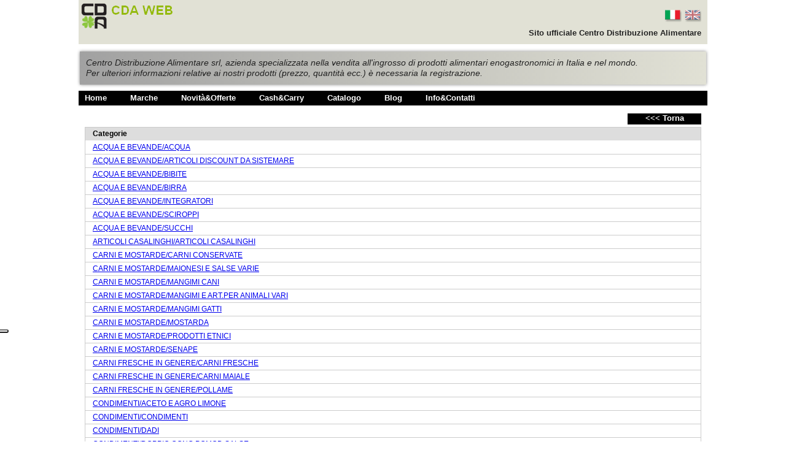

--- FILE ---
content_type: text/html; charset=utf-8
request_url: http://www.catalogo.cdamarket.it/b2b/MappaCatalogo?returnUrl=/b2b/ListaProdotti/LIQUORS-AND-SPIRITS/GRAPPA
body_size: 66300
content:
<!DOCTYPE html>
 
 
<html>
<head>
    <meta charset="utf-8" />
    <title>Mappa del sito Centro Distribuzione Alimentare vendita all’ingrosso prodotti enogastronomici italiani.</title>
    <meta name="viewport" content="width=device-width" />
    <meta name="description" content="Scopri tutte le pagine del catalogo del CDA SRL Centro Distribuzione Alimentari Srl di Lozza (Varese) - Tel. +39 0332 262202 Fax +39 0332 811786.">
    <link href="/Content/Init.css" rel="stylesheet" type="text/css" />
    <link href="/Content/Site.css" rel="stylesheet" type="text/css" />
    
    <link href="/Content/jquery-ui.css" rel="stylesheet" type="text/css" />
    <link href="/Content/colorbox/colorbox.css" rel="stylesheet" type="text/css" />
    <link href="/Content/SiteMax960.css" rel="stylesheet" media="screen and (max-device-width: 960px)" />
    <link href="/Content/Site.prn.css" rel="stylesheet" type="text/css" media="print" />

    <script src="/Scripts/jquery-3.4.1.min.js" type="text/javascript"></script>
    <script src="/Scripts/jquery-migrate-3.0.0.min.js" type="text/javascript"></script>
    <script src="/Scripts/jquery.dirtyFields.packed.js" type="text/javascript"></script>

    <script src="/Scripts/jquery-ui-1.12.1.min.js" type="text/javascript"></script>
    <script src="/Scripts/colorbox/jquery.colorbox-min.js" type="text/javascript"></script>

    <!-- Facebook Pixel Code -->
    <!-- 2022.05
    <script>
      !function(f,b,e,v,n,t,s)
      {if(f.fbq)return;n=f.fbq=function(){n.callMethod?
      n.callMethod.apply(n,arguments):n.queue.push(arguments)};
      if(!f._fbq)f._fbq=n;n.push=n;n.loaded=!0;n.version='2.0';
      n.queue=[];t=b.createElement(e);t.async=!0;
      t.src=v;s=b.getElementsByTagName(e)[0];
      s.parentNode.insertBefore(t,s)}(window, document,'script',
      'https://connect.facebook.net/en_US/fbevents.js');
      fbq('init', '312284813908943');
      fbq('track', 'PageView');
    </script>
    -->
    <!--
    <noscript>
        <img height="1" width="1" style="display:none"
             src="https://www.facebook.com/tr?id=312284813908943&ev=PageView&noscript=1" />
    </noscript>
    -->
    <!-- End Facebook Pixel Code -->
    <!--
    <script type="text/javascript">
        if ('0' == 0) { //1--en 0--it
            var _iub = _iub || [];
            _iub.csConfiguration = {"cookiePolicyInOtherWindow":true,"askConsentAtCookiePolicyUpdate":true,"consentOnContinuedBrowsing":false,"perPurposeConsent":true,"lang":"it","siteId":1245050,"floatingPreferencesButtonDisplay":"anchored-center-left","preferenceCookie":{"expireAfter":180},"enableRemoteConsent":true,"cookiePolicyId":75851130, "banner":{ "prependOnBody":false,"brandBackgroundColor":"#ffffff","brandTextColor":"#676767","logo":"https://www.cdamarket.it/wp-content/uploads/2021/06/logo-cda-1.png","acceptButtonDisplay":true,"customizeButtonDisplay":true,"acceptButtonColor":"#6ba41c","acceptButtonCaptionColor":"white","customizeButtonColor":"#6ba41c","customizeButtonCaptionColor":"#ffffff","rejectButtonDisplay":true,"rejectButtonColor":"#6ba41c","rejectButtonCaptionColor":"#ffffff","position":"bottom","textColor":"#666666","backgroundColor":"#ffffff" }};
        } else {
            var _iub = _iub || [];
            _iub.csConfiguration = { "cookiePolicyInOtherWindow": true, "askConsentAtCookiePolicyUpdate": true, "consentOnContinuedBrowsing": false, "perPurposeConsent": true, "lang": "en", "siteId": 1245050, "floatingPreferencesButtonDisplay": "anchored-center-left", "preferenceCookie": { "expireAfter": 180 }, "enableRemoteConsent": true, "cookiePolicyId": 58579219, "banner": { "prependOnBody": false, "brandBackgroundColor": "#ffffff", "brandTextColor": "#676767", "logo": "https://www.cdamarket.it/wp-content/uploads/2021/06/logo-cda-1.png", "acceptButtonDisplay": true, "customizeButtonDisplay": true, "acceptButtonColor": "#6ba41c", "acceptButtonCaptionColor": "white", "customizeButtonColor": "#6ba41c", "customizeButtonCaptionColor": "#ffffff", "rejectButtonDisplay": true, "rejectButtonColor": "#6ba41c", "rejectButtonCaptionColor": "#ffffff", "position": "bottom", "textColor": "#666666", "backgroundColor": "#ffffff" } };
        }
    </script>
    <script type="text/javascript" src="//cdn.iubenda.com/cs/iubenda_cs.js" charset="UTF-8" async></script>
    -->
    <!-- 2022.05 -->
    <script src="/Scripts/cookie-notice-js/cookie-banner-catalogo.js" type="text/javascript"></script>
    <script type="text/javascript">
        var _iub = set_cookie_banner_catalogo('0');
     </script>
    <script type="text/javascript" src="//cdn.iubenda.com/cs/iubenda_cs.js" charset="UTF-8" async></script>

     
    <script type="text/javascript">
        $(function () {
            $('#header #logo').click(function () {
                var link = $('#buttons a').attr('href');
                $(location).attr('href', link);
            });
      // var w = $(window).width();
      // alert(w);

        });
    </script>

</head>

<body>
    <div id="page" class="catalogo">
        <div id="header">
            
<img  id="logo" src="/Content/images/Header2.png"alt="logo"/>

<div id="cambiolingua">
   

<form action="/Culture.aspx/ChangeLanguage?returnUrl=%2Fb2b%2FMappaCatalogo" method="post">        <ul>
            <li class="floatleft" style="display:none;"><label>Lingua:</label></li>
                    <li>
                        <img src="/Content/images/lang-IT-s.png" alt="IT" width="28px" height="22px" />
                    </li>
                    <li onclick="changeLanguage('1')">
                        <img src="/Content/images/lang-EN.png" alt="EN" width="28px" height="22px" />
                    </li>
        </ul>
<input id="selectedLanguage" name="selectedLanguage" type="hidden" value="" />        <script type="text/javascript">
            function changeLanguage(code) {
                $('#selectedLanguage').val(code);
                $('#cambiolingua form').submit();
            }
            $('#cambiolingua form').submit(function () {
                /*
                var selectedItems;
                try {
                    var action = $(this).attr('action') + '?selectedItems=' + ElementiSelezionati();
                    $(this).attr('action', action);
                }
                catch (err) {
                }
                var returnUrl = 'returnUrl';
                */
            }) 
        </script>        
</form>
</div>
<div id="linkSitoUfficiale">
    <a href="http://www.cdamarket.it" target="_blank">Sito ufficiale Centro Distribuzione Alimentare</a>
</div>    
        </div>
        <div id="pageMessage">
            <p>Centro Distribuzione Alimentare srl, azienda specializzata nella vendita all&#39;ingrosso di prodotti alimentari enogastronomici in Italia e nel mondo.</p>
            <p>Per ulteriori informazioni relative ai nostri prodotti (prezzo, quantit&#224; ecc.) &#232; necessaria la registrazione.</p>
        </div>
        <div id="mainmenu">
             

<div class="menu">

    <ul>       
        <li><a href="http://www.cdamarket.it" target="_blank">Home</a></li> 
        <li><a href="http://www.cdamarket.it/marche" target="_blank">Marche</a></li> 
        <li><a href="http://www.cdamarket.it/novita-e-offerte" target="_blank">Novit&#224;&amp;Offerte</a></li>
        <li><a href="http://www.cdamarket.it/cash-carry" target="_blank">Cash&amp;Carry</a></li>
        <li class="dropdownmenu"><a href="#">Catalogo</a>
            <ul>
                <li><a href="/Account.aspx/Register" target="_blank">Registrati</a></li>
                <li><a href="/" target="_blank">Accedi</a></li>         
            </ul> 
        </li>
        <li><a href="http://www.cdamarket.it/blog" target="_blank">Blog</a></li>
        <li class="dropdownmenu"><a href="#">Info&amp;Contatti</a>
            <ul>
                <li><a href="http://www.cdamarket.it/chi-siamo" target="_blank">Chi siamo</a></li>    
                <li><a href="http://www.cdamarket.it/dove-siamo" target="_blank">Dove siamo</a></li>
                <li><a href="http://www.cdamarket.it/contattaci" target="_blank">Contattaci</a></li>
            </ul> 
        </li>

    </ul>
</div>
<div id="menuCatalogo" class="dropdownmenu " style="display:none">
    <ul>
        <li><a href="/" target="_blank">Login</a></li>         
        <li><a href="/Account.aspx/Register" target="_blank">Registrati</a></li>
    </ul>       
</div>
        </div>
         <div id="body">
            





 
<div id="mappaCatalogo" >
     <div id="buttons">
        <a href="/b2b/ListaProdotti/LIQUORS-AND-SPIRITS/GRAPPA"><<< Torna</a>
    </div>

       <table  class="grigliarisultati" style="clear:both;">
    <thead>
        <tr>
            <td>
                <div class="categoria">Categorie</div>
            </td>
        </tr>
    </thead>
    <tbody>
            <tr>
                <td>
                    <div class="categoria" ><a href="/b2b/ListaProdotti/ACQUA-E-BEVANDE/ACQUA">ACQUA E BEVANDE/ACQUA</a></div>
               </td>
            </tr>
            <tr>
                <td>
                    <div class="categoria" ><a href="/b2b/ListaProdotti/ACQUA-E-BEVANDE/ARTICOLI-DISCOUNT-DA-SISTEMARE">ACQUA E BEVANDE/ARTICOLI DISCOUNT DA SISTEMARE</a></div>
               </td>
            </tr>
            <tr>
                <td>
                    <div class="categoria" ><a href="/b2b/ListaProdotti/ACQUA-E-BEVANDE/BIBITE">ACQUA E BEVANDE/BIBITE</a></div>
               </td>
            </tr>
            <tr>
                <td>
                    <div class="categoria" ><a href="/b2b/ListaProdotti/ACQUA-E-BEVANDE/BIRRA">ACQUA E BEVANDE/BIRRA</a></div>
               </td>
            </tr>
            <tr>
                <td>
                    <div class="categoria" ><a href="/b2b/ListaProdotti/ACQUA-E-BEVANDE/INTEGRATORI">ACQUA E BEVANDE/INTEGRATORI</a></div>
               </td>
            </tr>
            <tr>
                <td>
                    <div class="categoria" ><a href="/b2b/ListaProdotti/ACQUA-E-BEVANDE/SCIROPPI">ACQUA E BEVANDE/SCIROPPI</a></div>
               </td>
            </tr>
            <tr>
                <td>
                    <div class="categoria" ><a href="/b2b/ListaProdotti/ACQUA-E-BEVANDE/SUCCHI">ACQUA E BEVANDE/SUCCHI</a></div>
               </td>
            </tr>
            <tr>
                <td>
                    <div class="categoria" ><a href="/b2b/ListaProdotti/ARTICOLI-CASALINGHI/ARTICOLI-CASALINGHI">ARTICOLI CASALINGHI/ARTICOLI CASALINGHI</a></div>
               </td>
            </tr>
            <tr>
                <td>
                    <div class="categoria" ><a href="/b2b/ListaProdotti/CARNI-E-MOSTARDE/CARNI-CONSERVATE">CARNI E MOSTARDE/CARNI CONSERVATE</a></div>
               </td>
            </tr>
            <tr>
                <td>
                    <div class="categoria" ><a href="/b2b/ListaProdotti/CARNI-E-MOSTARDE/MAIONESI-E-SALSE-VARIE">CARNI E MOSTARDE/MAIONESI E SALSE VARIE</a></div>
               </td>
            </tr>
            <tr>
                <td>
                    <div class="categoria" ><a href="/b2b/ListaProdotti/CARNI-E-MOSTARDE/MANGIMI-CANI">CARNI E MOSTARDE/MANGIMI CANI</a></div>
               </td>
            </tr>
            <tr>
                <td>
                    <div class="categoria" ><a href="/b2b/ListaProdotti/CARNI-E-MOSTARDE/MANGIMI-E-ART.PER-ANIMALI-VARI">CARNI E MOSTARDE/MANGIMI E ART.PER ANIMALI VARI</a></div>
               </td>
            </tr>
            <tr>
                <td>
                    <div class="categoria" ><a href="/b2b/ListaProdotti/CARNI-E-MOSTARDE/MANGIMI-GATTI">CARNI E MOSTARDE/MANGIMI GATTI</a></div>
               </td>
            </tr>
            <tr>
                <td>
                    <div class="categoria" ><a href="/b2b/ListaProdotti/CARNI-E-MOSTARDE/MOSTARDA">CARNI E MOSTARDE/MOSTARDA</a></div>
               </td>
            </tr>
            <tr>
                <td>
                    <div class="categoria" ><a href="/b2b/ListaProdotti/CARNI-E-MOSTARDE/PRODOTTI-ETNICI">CARNI E MOSTARDE/PRODOTTI ETNICI</a></div>
               </td>
            </tr>
            <tr>
                <td>
                    <div class="categoria" ><a href="/b2b/ListaProdotti/CARNI-E-MOSTARDE/SENAPE">CARNI E MOSTARDE/SENAPE</a></div>
               </td>
            </tr>
            <tr>
                <td>
                    <div class="categoria" ><a href="/b2b/ListaProdotti/CARNI-FRESCHE-IN-GENERE/CARNI-FRESCHE">CARNI FRESCHE IN GENERE/CARNI FRESCHE</a></div>
               </td>
            </tr>
            <tr>
                <td>
                    <div class="categoria" ><a href="/b2b/ListaProdotti/CARNI-FRESCHE-IN-GENERE/CARNI-MAIALE">CARNI FRESCHE IN GENERE/CARNI MAIALE</a></div>
               </td>
            </tr>
            <tr>
                <td>
                    <div class="categoria" ><a href="/b2b/ListaProdotti/CARNI-FRESCHE-IN-GENERE/POLLAME">CARNI FRESCHE IN GENERE/POLLAME</a></div>
               </td>
            </tr>
            <tr>
                <td>
                    <div class="categoria" ><a href="/b2b/ListaProdotti/CONDIMENTI/ACETO-E-AGRO-LIMONE">CONDIMENTI/ACETO E AGRO LIMONE</a></div>
               </td>
            </tr>
            <tr>
                <td>
                    <div class="categoria" ><a href="/b2b/ListaProdotti/CONDIMENTI/CONDIMENTI">CONDIMENTI/CONDIMENTI</a></div>
               </td>
            </tr>
            <tr>
                <td>
                    <div class="categoria" ><a href="/b2b/ListaProdotti/CONDIMENTI/DADI">CONDIMENTI/DADI</a></div>
               </td>
            </tr>
            <tr>
                <td>
                    <div class="categoria" ><a href="/b2b/ListaProdotti/CONDIMENTI/DOPPIO-CONC.POMOD.SALSE">CONDIMENTI/DOPPIO CONC.POMOD.SALSE</a></div>
               </td>
            </tr>
            <tr>
                <td>
                    <div class="categoria" ><a href="/b2b/ListaProdotti/CONDIMENTI/DROGHE-SPEZIE-E-AROMI">CONDIMENTI/DROGHE SPEZIE E AROMI</a></div>
               </td>
            </tr>
            <tr>
                <td>
                    <div class="categoria" ><a href="/b2b/ListaProdotti/CONDIMENTI/ESTRATTI">CONDIMENTI/ESTRATTI</a></div>
               </td>
            </tr>
            <tr>
                <td>
                    <div class="categoria" ><a href="/b2b/ListaProdotti/CONDIMENTI/FUNGHI-SECCHI">CONDIMENTI/FUNGHI SECCHI</a></div>
               </td>
            </tr>
            <tr>
                <td>
                    <div class="categoria" ><a href="/b2b/ListaProdotti/CONDIMENTI/GELATINE">CONDIMENTI/GELATINE</a></div>
               </td>
            </tr>
            <tr>
                <td>
                    <div class="categoria" ><a href="/b2b/ListaProdotti/CONDIMENTI/OLIO-EXTRAVERGINE-OLIVA">CONDIMENTI/OLIO EXTRAVERGINE OLIVA</a></div>
               </td>
            </tr>
            <tr>
                <td>
                    <div class="categoria" ><a href="/b2b/ListaProdotti/CONDIMENTI/OLIO-OLIVA">CONDIMENTI/OLIO OLIVA</a></div>
               </td>
            </tr>
            <tr>
                <td>
                    <div class="categoria" ><a href="/b2b/ListaProdotti/CONDIMENTI/OLIO-SEMI">CONDIMENTI/OLIO SEMI</a></div>
               </td>
            </tr>
            <tr>
                <td>
                    <div class="categoria" ><a href="/b2b/ListaProdotti/CONDIMENTI/SALE">CONDIMENTI/SALE</a></div>
               </td>
            </tr>
            <tr>
                <td>
                    <div class="categoria" ><a href="/b2b/ListaProdotti/CONDIMENTI/ZAFFERANI">CONDIMENTI/ZAFFERANI</a></div>
               </td>
            </tr>
            <tr>
                <td>
                    <div class="categoria" ><a href="/b2b/ListaProdotti/CONFEZIONI-REGALO/CESTI-NATALIZI">CONFEZIONI REGALO/CESTI NATALIZI</a></div>
               </td>
            </tr>
            <tr>
                <td>
                    <div class="categoria" ><a href="/b2b/ListaProdotti/CONFEZIONI-REGALO/CESTI-NATALIZI-NCLA">CONFEZIONI REGALO/CESTI NATALIZI NCLA</a></div>
               </td>
            </tr>
            <tr>
                <td>
                    <div class="categoria" ><a href="/b2b/ListaProdotti/CONFEZIONI-REGALO/CESTI-PASQUALI">CONFEZIONI REGALO/CESTI PASQUALI</a></div>
               </td>
            </tr>
            <tr>
                <td>
                    <div class="categoria" ><a href="/b2b/ListaProdotti/CONFEZIONI-REGALO/CONF/CASSETTE-VINI-LIQUORI">CONFEZIONI REGALO/CONF/CASSETTE VINI-LIQUORI</a></div>
               </td>
            </tr>
            <tr>
                <td>
                    <div class="categoria" ><a href="/b2b/ListaProdotti/CONFEZIONI-REGALO/CONFEZ.CIOCOLATTINI">CONFEZIONI REGALO/CONFEZ.CIOCOLATTINI</a></div>
               </td>
            </tr>
            <tr>
                <td>
                    <div class="categoria" ><a href="/b2b/ListaProdotti/CONFEZIONI-REGALO/CONFEZ.PANETTONI-PANDORI">CONFEZIONI REGALO/CONFEZ.PANETTONI-PANDORI</a></div>
               </td>
            </tr>
            <tr>
                <td>
                    <div class="categoria" ><a href="/b2b/ListaProdotti/CONFEZIONI-REGALO/CONFEZIONI-BISCOTTI">CONFEZIONI REGALO/CONFEZIONI BISCOTTI</a></div>
               </td>
            </tr>
            <tr>
                <td>
                    <div class="categoria" ><a href="/b2b/ListaProdotti/CONFEZIONI-REGALO/CONFEZIONI-CARAMELLE">CONFEZIONI REGALO/CONFEZIONI CARAMELLE</a></div>
               </td>
            </tr>
            <tr>
                <td>
                    <div class="categoria" ><a href="/b2b/ListaProdotti/CONFEZIONI-REGALO/CONFEZIONI-COLOMBE-UOVA">CONFEZIONI REGALO/CONFEZIONI COLOMBE-UOVA</a></div>
               </td>
            </tr>
            <tr>
                <td>
                    <div class="categoria" ><a href="/b2b/ListaProdotti/CONFEZIONI-REGALO/CONFEZIONI-DI-PROFUMI">CONFEZIONI REGALO/CONFEZIONI DI PROFUMI</a></div>
               </td>
            </tr>
            <tr>
                <td>
                    <div class="categoria" ><a href="/b2b/ListaProdotti/CONFEZIONI-REGALO/CONFEZIONI-TORRONE">CONFEZIONI REGALO/CONFEZIONI TORRONE</a></div>
               </td>
            </tr>
            <tr>
                <td>
                    <div class="categoria" ><a href="/b2b/ListaProdotti/CONFEZIONI-REGALO/CONFEZIONI-VARIE">CONFEZIONI REGALO/CONFEZIONI VARIE</a></div>
               </td>
            </tr>
            <tr>
                <td>
                    <div class="categoria" ><a href="/b2b/ListaProdotti/CONFEZIONI-REGALO/PRODOTTI-PER-CESTI">CONFEZIONI REGALO/PRODOTTI PER CESTI</a></div>
               </td>
            </tr>
            <tr>
                <td>
                    <div class="categoria" ><a href="/b2b/ListaProdotti/DETERSIVI/AMMORBIDENTI">DETERSIVI/AMMORBIDENTI</a></div>
               </td>
            </tr>
            <tr>
                <td>
                    <div class="categoria" ><a href="/b2b/ListaProdotti/DETERSIVI/CANDEGGINE">DETERSIVI/CANDEGGINE</a></div>
               </td>
            </tr>
            <tr>
                <td>
                    <div class="categoria" ><a href="/b2b/ListaProdotti/DETERSIVI/CREME-ED-ABRASIVI">DETERSIVI/CREME ED ABRASIVI</a></div>
               </td>
            </tr>
            <tr>
                <td>
                    <div class="categoria" ><a href="/b2b/ListaProdotti/DETERSIVI/DET.CAPI-DELICATI-E-LANA">DETERSIVI/DET.CAPI DELICATI E LANA</a></div>
               </td>
            </tr>
            <tr>
                <td>
                    <div class="categoria" ><a href="/b2b/ListaProdotti/DETERSIVI/DET.LAVASTOVIGLIE">DETERSIVI/DET.LAVASTOVIGLIE</a></div>
               </td>
            </tr>
            <tr>
                <td>
                    <div class="categoria" ><a href="/b2b/ListaProdotti/DETERSIVI/DET.LIQUIDI-LAVATRICE-E-A-MANO">DETERSIVI/DET.LIQUIDI LAVATRICE E A MANO</a></div>
               </td>
            </tr>
            <tr>
                <td>
                    <div class="categoria" ><a href="/b2b/ListaProdotti/DETERSIVI/DET.PAVIMENTI">DETERSIVI/DET.PAVIMENTI</a></div>
               </td>
            </tr>
            <tr>
                <td>
                    <div class="categoria" ><a href="/b2b/ListaProdotti/DETERSIVI/DET.PIATTI-E-STOVIGLIE">DETERSIVI/DET.PIATTI E STOVIGLIE</a></div>
               </td>
            </tr>
            <tr>
                <td>
                    <div class="categoria" ><a href="/b2b/ListaProdotti/DETERSIVI/DET.POLVERE-LAVATRICE-E-A-MANO">DETERSIVI/DET.POLVERE LAVATRICE E A MANO</a></div>
               </td>
            </tr>
            <tr>
                <td>
                    <div class="categoria" ><a href="/b2b/ListaProdotti/DETERSIVI/SAPONE-DA-BUCATO">DETERSIVI/SAPONE DA BUCATO</a></div>
               </td>
            </tr>
            <tr>
                <td>
                    <div class="categoria" ><a href="/b2b/ListaProdotti/DOLCIUMI/BISCOTTI">DOLCIUMI/BISCOTTI</a></div>
               </td>
            </tr>
            <tr>
                <td>
                    <div class="categoria" ><a href="/b2b/ListaProdotti/DOLCIUMI/CARAMELLE">DOLCIUMI/CARAMELLE</a></div>
               </td>
            </tr>
            <tr>
                <td>
                    <div class="categoria" ><a href="/b2b/ListaProdotti/DOLCIUMI/CIOCCOLATO">DOLCIUMI/CIOCCOLATO</a></div>
               </td>
            </tr>
            <tr>
                <td>
                    <div class="categoria" ><a href="/b2b/ListaProdotti/DOLCIUMI/CONFEZIONI-DOLCIUMI">DOLCIUMI/CONFEZIONI DOLCIUMI</a></div>
               </td>
            </tr>
            <tr>
                <td>
                    <div class="categoria" ><a href="/b2b/ListaProdotti/DOLCIUMI/GRISSINI/FETTE/PANCARRE&#39;">DOLCIUMI/GRISSINI/FETTE/PANCARRE&#39;</a></div>
               </td>
            </tr>
            <tr>
                <td>
                    <div class="categoria" ><a href="/b2b/ListaProdotti/DOLCIUMI/MERENDINE-E-TORTE-PRONTE">DOLCIUMI/MERENDINE E TORTE PRONTE</a></div>
               </td>
            </tr>
            <tr>
                <td>
                    <div class="categoria" ><a href="/b2b/ListaProdotti/DOLCIUMI/PANE-E-PANE-SPECIALE">DOLCIUMI/PANE E PANE SPECIALE</a></div>
               </td>
            </tr>
            <tr>
                <td>
                    <div class="categoria" ><a href="/b2b/ListaProdotti/DOLCIUMI/SALATINI/CRACK/SNACK">DOLCIUMI/SALATINI/CRACK/SNACK</a></div>
               </td>
            </tr>
            <tr>
                <td>
                    <div class="categoria" ><a href="/b2b/ListaProdotti/DROGHERIA-CAFFE&#39;-ZUCCHERO/BICARBONATO">DROGHERIA CAFFE&#39; ZUCCHERO/BICARBONATO</a></div>
               </td>
            </tr>
            <tr>
                <td>
                    <div class="categoria" ><a href="/b2b/ListaProdotti/DROGHERIA-CAFFE&#39;-ZUCCHERO/BUDINI-FRAPPE-SEMIFREDDI">DROGHERIA CAFFE&#39; ZUCCHERO/BUDINI FRAPPE SEMIFREDDI</a></div>
               </td>
            </tr>
            <tr>
                <td>
                    <div class="categoria" ><a href="/b2b/ListaProdotti/DROGHERIA-CAFFE&#39;-ZUCCHERO/CACAO">DROGHERIA CAFFE&#39; ZUCCHERO/CACAO</a></div>
               </td>
            </tr>
            <tr>
                <td>
                    <div class="categoria" ><a href="/b2b/ListaProdotti/DROGHERIA-CAFFE&#39;-ZUCCHERO/CAFFE&#39;-CAFFE&#39;-DEC.">DROGHERIA CAFFE&#39; ZUCCHERO/CAFFE&#39;-CAFFE&#39; DEC.</a></div>
               </td>
            </tr>
            <tr>
                <td>
                    <div class="categoria" ><a href="/b2b/ListaProdotti/DROGHERIA-CAFFE&#39;-ZUCCHERO/CAMOMILLA">DROGHERIA CAFFE&#39; ZUCCHERO/CAMOMILLA</a></div>
               </td>
            </tr>
            <tr>
                <td>
                    <div class="categoria" ><a href="/b2b/ListaProdotti/DROGHERIA-CAFFE&#39;-ZUCCHERO/CONFETTURA">DROGHERIA CAFFE&#39; ZUCCHERO/CONFETTURA</a></div>
               </td>
            </tr>
            <tr>
                <td>
                    <div class="categoria" ><a href="/b2b/ListaProdotti/DROGHERIA-CAFFE&#39;-ZUCCHERO/DOLCIFIC.E-DIETETICI-VARI">DROGHERIA CAFFE&#39; ZUCCHERO/DOLCIFIC.E DIETETICI VARI</a></div>
               </td>
            </tr>
            <tr>
                <td>
                    <div class="categoria" ><a href="/b2b/ListaProdotti/DROGHERIA-CAFFE&#39;-ZUCCHERO/EFFERVESCENTE-MAGNESIA">DROGHERIA CAFFE&#39; ZUCCHERO/EFFERVESCENTE MAGNESIA</a></div>
               </td>
            </tr>
            <tr>
                <td>
                    <div class="categoria" ><a href="/b2b/ListaProdotti/DROGHERIA-CAFFE&#39;-ZUCCHERO/FRUTTA-ALLO-SPIRITO">DROGHERIA CAFFE&#39; ZUCCHERO/FRUTTA ALLO SPIRITO</a></div>
               </td>
            </tr>
            <tr>
                <td>
                    <div class="categoria" ><a href="/b2b/ListaProdotti/DROGHERIA-CAFFE&#39;-ZUCCHERO/FRUTTA-SCIROPPO-E-CANDITA">DROGHERIA CAFFE&#39; ZUCCHERO/FRUTTA SCIROPPO E CANDITA</a></div>
               </td>
            </tr>
            <tr>
                <td>
                    <div class="categoria" ><a href="/b2b/ListaProdotti/DROGHERIA-CAFFE&#39;-ZUCCHERO/FRUTTA-SECCA">DROGHERIA CAFFE&#39; ZUCCHERO/FRUTTA SECCA</a></div>
               </td>
            </tr>
            <tr>
                <td>
                    <div class="categoria" ><a href="/b2b/ListaProdotti/DROGHERIA-CAFFE&#39;-ZUCCHERO/LATTE-CONDENS.E-IN-POLVERE">DROGHERIA CAFFE&#39; ZUCCHERO/LATTE CONDENS.E IN POLVERE</a></div>
               </td>
            </tr>
            <tr>
                <td>
                    <div class="categoria" ><a href="/b2b/ListaProdotti/DROGHERIA-CAFFE&#39;-ZUCCHERO/LATTE/PANNA-LUNGA-CONSERV.">DROGHERIA CAFFE&#39; ZUCCHERO/LATTE/PANNA LUNGA CONSERV.</a></div>
               </td>
            </tr>
            <tr>
                <td>
                    <div class="categoria" ><a href="/b2b/ListaProdotti/DROGHERIA-CAFFE&#39;-ZUCCHERO/MIELE">DROGHERIA CAFFE&#39; ZUCCHERO/MIELE</a></div>
               </td>
            </tr>
            <tr>
                <td>
                    <div class="categoria" ><a href="/b2b/ListaProdotti/DROGHERIA-CAFFE&#39;-ZUCCHERO/OMOGEINIZZATI">DROGHERIA CAFFE&#39; ZUCCHERO/OMOGEINIZZATI</a></div>
               </td>
            </tr>
            <tr>
                <td>
                    <div class="categoria" ><a href="/b2b/ListaProdotti/DROGHERIA-CAFFE&#39;-ZUCCHERO/POLVERI-ACQUA-E-BIBITE">DROGHERIA CAFFE&#39; ZUCCHERO/POLVERI ACQUA E BIBITE</a></div>
               </td>
            </tr>
            <tr>
                <td>
                    <div class="categoria" ><a href="/b2b/ListaProdotti/DROGHERIA-CAFFE&#39;-ZUCCHERO/SURROGATI-CAFFE&#39;">DROGHERIA CAFFE&#39; ZUCCHERO/SURROGATI CAFFE&#39;</a></div>
               </td>
            </tr>
            <tr>
                <td>
                    <div class="categoria" ><a href="/b2b/ListaProdotti/DROGHERIA-CAFFE&#39;-ZUCCHERO/THE&#39;-E-INFUSI-VARI">DROGHERIA CAFFE&#39; ZUCCHERO/THE&#39; E INFUSI VARI</a></div>
               </td>
            </tr>
            <tr>
                <td>
                    <div class="categoria" ><a href="/b2b/ListaProdotti/DROGHERIA-CAFFE&#39;-ZUCCHERO/VANIL.ZUCCH.VAN.VELO">DROGHERIA CAFFE&#39; ZUCCHERO/VANIL.ZUCCH.VAN.VELO</a></div>
               </td>
            </tr>
            <tr>
                <td>
                    <div class="categoria" ><a href="/b2b/ListaProdotti/DROGHERIA-CAFFE&#39;-ZUCCHERO/VANILIA">DROGHERIA CAFFE&#39; ZUCCHERO/VANILIA</a></div>
               </td>
            </tr>
            <tr>
                <td>
                    <div class="categoria" ><a href="/b2b/ListaProdotti/DROGHERIA-CAFFE&#39;-ZUCCHERO/ZUCCHERO">DROGHERIA CAFFE&#39; ZUCCHERO/ZUCCHERO</a></div>
               </td>
            </tr>
            <tr>
                <td>
                    <div class="categoria" ><a href="/b2b/ListaProdotti/FRUTTA/FRUTTA">FRUTTA/FRUTTA</a></div>
               </td>
            </tr>
            <tr>
                <td>
                    <div class="categoria" ><a href="/b2b/ListaProdotti/FRUTTA-E-VERDURA-DISCOUNT/FRUTTA-E-VERDURA-DISCOUNT">FRUTTA E VERDURA DISCOUNT/FRUTTA E VERDURA DISCOUNT</a></div>
               </td>
            </tr>
            <tr>
                <td>
                    <div class="categoria" ><a href="/b2b/ListaProdotti/GRUPPO-8/RIMBORSO-SPESE">GRUPPO 8/RIMBORSO SPESE</a></div>
               </td>
            </tr>
            <tr>
                <td>
                    <div class="categoria" ><a href="/b2b/ListaProdotti/GRUPPO-9/IMBALLI">GRUPPO 9/IMBALLI</a></div>
               </td>
            </tr>
            <tr>
                <td>
                    <div class="categoria" ><a href="/b2b/ListaProdotti/GRUPPO-9/SPESE">GRUPPO 9/SPESE</a></div>
               </td>
            </tr>
            <tr>
                <td>
                    <div class="categoria" ><a href="/b2b/ListaProdotti/LIQUORI/ALCOOL-PURO">LIQUORI/ALCOOL PURO</a></div>
               </td>
            </tr>
            <tr>
                <td>
                    <div class="categoria" ><a href="/b2b/ListaProdotti/LIQUORI/CHAMPAGNE">LIQUORI/CHAMPAGNE</a></div>
               </td>
            </tr>
            <tr>
                <td>
                    <div class="categoria" ><a href="/b2b/ListaProdotti/LIQUORI/COGNAC-E-BRANDY">LIQUORI/COGNAC E BRANDY</a></div>
               </td>
            </tr>
            <tr>
                <td>
                    <div class="categoria" ><a href="/b2b/ListaProdotti/LIQUORI/GIN">LIQUORI/GIN</a></div>
               </td>
            </tr>
            <tr>
                <td>
                    <div class="categoria" ><a href="/b2b/ListaProdotti/LIQUORI/GRAPPA">LIQUORI/GRAPPA</a></div>
               </td>
            </tr>
            <tr>
                <td>
                    <div class="categoria" ><a href="/b2b/ListaProdotti/LIQUORI/LIQUORI-ASSORTITI">LIQUORI/LIQUORI ASSORTITI</a></div>
               </td>
            </tr>
            <tr>
                <td>
                    <div class="categoria" ><a href="/b2b/ListaProdotti/LIQUORI/PORTO-E-VINI-LIQUOR.">LIQUORI/PORTO E VINI LIQUOR.</a></div>
               </td>
            </tr>
            <tr>
                <td>
                    <div class="categoria" ><a href="/b2b/ListaProdotti/LIQUORI/WHISKY">LIQUORI/WHISKY</a></div>
               </td>
            </tr>
            <tr>
                <td>
                    <div class="categoria" ><a href="/b2b/ListaProdotti/PASTE-E-FARINE/FARINA-FECOLA-E-POLENTA">PASTE E FARINE/FARINA FECOLA E POLENTA</a></div>
               </td>
            </tr>
            <tr>
                <td>
                    <div class="categoria" ><a href="/b2b/ListaProdotti/PASTE-E-FARINE/GLUTINATA-CREME-PURE">PASTE E FARINE/GLUTINATA-CREME-PURE</a></div>
               </td>
            </tr>
            <tr>
                <td>
                    <div class="categoria" ><a href="/b2b/ListaProdotti/PASTE-E-FARINE/LIEVITI">PASTE E FARINE/LIEVITI</a></div>
               </td>
            </tr>
            <tr>
                <td>
                    <div class="categoria" ><a href="/b2b/ListaProdotti/PASTE-E-FARINE/MINESTRE-PREPARATE">PASTE E FARINE/MINESTRE PREPARATE</a></div>
               </td>
            </tr>
            <tr>
                <td>
                    <div class="categoria" ><a href="/b2b/ListaProdotti/PASTE-E-FARINE/PASTA-SEMOLA-E-GNOCCHI">PASTE E FARINE/PASTA SEMOLA E GNOCCHI</a></div>
               </td>
            </tr>
            <tr>
                <td>
                    <div class="categoria" ><a href="/b2b/ListaProdotti/PASTE-E-FARINE/PASTA-UOVO">PASTE E FARINE/PASTA UOVO</a></div>
               </td>
            </tr>
            <tr>
                <td>
                    <div class="categoria" ><a href="/b2b/ListaProdotti/PASTE-E-FARINE/PIZZE">PASTE E FARINE/PIZZE</a></div>
               </td>
            </tr>
            <tr>
                <td>
                    <div class="categoria" ><a href="/b2b/ListaProdotti/PASTE-E-FARINE/RISO">PASTE E FARINE/RISO</a></div>
               </td>
            </tr>
            <tr>
                <td>
                    <div class="categoria" ><a href="/b2b/ListaProdotti/PASTE-E-FARINE/RISOTTI-E-PASTE-PRONTE">PASTE E FARINE/RISOTTI E PASTE PRONTE</a></div>
               </td>
            </tr>
            <tr>
                <td>
                    <div class="categoria" ><a href="/b2b/ListaProdotti/PASTE-E-FARINE/TORTE-E-PREPARATI">PASTE E FARINE/TORTE E PREPARATI</a></div>
               </td>
            </tr>
            <tr>
                <td>
                    <div class="categoria" ><a href="/b2b/ListaProdotti/PASTE-E-FARINE/TORTELLINI-RAVIOLI-CAPPELLETTI">PASTE E FARINE/TORTELLINI RAVIOLI CAPPELLETTI</a></div>
               </td>
            </tr>
            <tr>
                <td>
                    <div class="categoria" ><a href="/b2b/ListaProdotti/PESCI-E-ANTIPASTI/ALICI-ACCIUGHE-FILETTI">PESCI E ANTIPASTI/ALICI ACCIUGHE FILETTI</a></div>
               </td>
            </tr>
            <tr>
                <td>
                    <div class="categoria" ><a href="/b2b/ListaProdotti/PESCI-E-ANTIPASTI/ANTIPASTI">PESCI E ANTIPASTI/ANTIPASTI</a></div>
               </td>
            </tr>
            <tr>
                <td>
                    <div class="categoria" ><a href="/b2b/ListaProdotti/PESCI-E-ANTIPASTI/PASTA-ACCIUGHE-CREMA-SALM">PESCI E ANTIPASTI/PASTA ACCIUGHE CREMA SALM</a></div>
               </td>
            </tr>
            <tr>
                <td>
                    <div class="categoria" ><a href="/b2b/ListaProdotti/PESCI-E-ANTIPASTI/PESCI-VARI-E-FRITTURA">PESCI E ANTIPASTI/PESCI VARI E FRITTURA</a></div>
               </td>
            </tr>
            <tr>
                <td>
                    <div class="categoria" ><a href="/b2b/ListaProdotti/PESCI-E-ANTIPASTI/SALMONE-BUSTE">PESCI E ANTIPASTI/SALMONE BUSTE</a></div>
               </td>
            </tr>
            <tr>
                <td>
                    <div class="categoria" ><a href="/b2b/ListaProdotti/PESCI-E-ANTIPASTI/SARDINE">PESCI E ANTIPASTI/SARDINE</a></div>
               </td>
            </tr>
            <tr>
                <td>
                    <div class="categoria" ><a href="/b2b/ListaProdotti/PESCI-E-ANTIPASTI/SGOMBRI">PESCI E ANTIPASTI/SGOMBRI</a></div>
               </td>
            </tr>
            <tr>
                <td>
                    <div class="categoria" ><a href="/b2b/ListaProdotti/PESCI-E-ANTIPASTI/TONNO-E-PREPARATI-AL-SALMONE">PESCI E ANTIPASTI/TONNO E PREPARATI AL SALMONE</a></div>
               </td>
            </tr>
            <tr>
                <td>
                    <div class="categoria" ><a href="/b2b/ListaProdotti/PESCI-E-ANTIPASTI/VENTRESCA">PESCI E ANTIPASTI/VENTRESCA</a></div>
               </td>
            </tr>
            <tr>
                <td>
                    <div class="categoria" ><a href="/b2b/ListaProdotti/PRODOTTI-IGIENICI/ASSORBENTI-IGIENICI">PRODOTTI IGIENICI/ASSORBENTI IGIENICI</a></div>
               </td>
            </tr>
            <tr>
                <td>
                    <div class="categoria" ><a href="/b2b/ListaProdotti/PRODOTTI-IGIENICI/CARTA-IGIENICA">PRODOTTI IGIENICI/CARTA IGIENICA</a></div>
               </td>
            </tr>
            <tr>
                <td>
                    <div class="categoria" ><a href="/b2b/ListaProdotti/PRODOTTI-IGIENICI/COTONE-SIRINGHE-PROFILAT.">PRODOTTI IGIENICI/COTONE SIRINGHE PROFILAT.</a></div>
               </td>
            </tr>
            <tr>
                <td>
                    <div class="categoria" ><a href="/b2b/ListaProdotti/PRODOTTI-IGIENICI/PANNOLINI-X-BAMBINI">PRODOTTI IGIENICI/PANNOLINI X BAMBINI</a></div>
               </td>
            </tr>
            <tr>
                <td>
                    <div class="categoria" ><a href="/b2b/ListaProdotti/PRODOTTI-IGIENICI/TOVAGLIOLI-CARTA-FAZZOL.EC">PRODOTTI IGIENICI/TOVAGLIOLI CARTA FAZZOL.EC</a></div>
               </td>
            </tr>
            <tr>
                <td>
                    <div class="categoria" ><a href="/b2b/ListaProdotti/PRODOTTI-PER-LA-CASA/ACCESSORI-VARI">PRODOTTI PER LA CASA/ACCESSORI VARI</a></div>
               </td>
            </tr>
            <tr>
                <td>
                    <div class="categoria" ><a href="/b2b/ListaProdotti/PRODOTTI-PER-LA-CASA/ACQUA-OSS.DISTILL.-ACIDO">PRODOTTI PER LA CASA/ACQUA OSS.DISTILL. ACIDO</a></div>
               </td>
            </tr>
            <tr>
                <td>
                    <div class="categoria" ><a href="/b2b/ListaProdotti/PRODOTTI-PER-LA-CASA/ACQUARAGIA">PRODOTTI PER LA CASA/ACQUARAGIA</a></div>
               </td>
            </tr>
            <tr>
                <td>
                    <div class="categoria" ><a href="/b2b/ListaProdotti/PRODOTTI-PER-LA-CASA/ALCOOL-DENAT.DISINFETTANTI">PRODOTTI PER LA CASA/ALCOOL DENAT.DISINFETTANTI</a></div>
               </td>
            </tr>
            <tr>
                <td>
                    <div class="categoria" ><a href="/b2b/ListaProdotti/PRODOTTI-PER-LA-CASA/AMIDI-E-APPRETTI">PRODOTTI PER LA CASA/AMIDI E APPRETTI</a></div>
               </td>
            </tr>
            <tr>
                <td>
                    <div class="categoria" ><a href="/b2b/ListaProdotti/PRODOTTI-PER-LA-CASA/AMMONIACA">PRODOTTI PER LA CASA/AMMONIACA</a></div>
               </td>
            </tr>
            <tr>
                <td>
                    <div class="categoria" ><a href="/b2b/ListaProdotti/PRODOTTI-PER-LA-CASA/BRICOLAGE">PRODOTTI PER LA CASA/BRICOLAGE</a></div>
               </td>
            </tr>
            <tr>
                <td>
                    <div class="categoria" ><a href="/b2b/ListaProdotti/PRODOTTI-PER-LA-CASA/CANCELLERIA">PRODOTTI PER LA CASA/CANCELLERIA</a></div>
               </td>
            </tr>
            <tr>
                <td>
                    <div class="categoria" ><a href="/b2b/ListaProdotti/PRODOTTI-PER-LA-CASA/CANDELE-E-LUMINI">PRODOTTI PER LA CASA/CANDELE E LUMINI</a></div>
               </td>
            </tr>
            <tr>
                <td>
                    <div class="categoria" ><a href="/b2b/ListaProdotti/PRODOTTI-PER-LA-CASA/CANFORA">PRODOTTI PER LA CASA/CANFORA</a></div>
               </td>
            </tr>
            <tr>
                <td>
                    <div class="categoria" ><a href="/b2b/ListaProdotti/PRODOTTI-PER-LA-CASA/CARTA-E-SACCHETTI">PRODOTTI PER LA CASA/CARTA E SACCHETTI</a></div>
               </td>
            </tr>
            <tr>
                <td>
                    <div class="categoria" ><a href="/b2b/ListaProdotti/PRODOTTI-PER-LA-CASA/CASALINGHI">PRODOTTI PER LA CASA/CASALINGHI</a></div>
               </td>
            </tr>
            <tr>
                <td>
                    <div class="categoria" ><a href="/b2b/ListaProdotti/PRODOTTI-PER-LA-CASA/CERE">PRODOTTI PER LA CASA/CERE</a></div>
               </td>
            </tr>
            <tr>
                <td>
                    <div class="categoria" ><a href="/b2b/ListaProdotti/PRODOTTI-PER-LA-CASA/CERE-X-MOBILI">PRODOTTI PER LA CASA/CERE X MOBILI</a></div>
               </td>
            </tr>
            <tr>
                <td>
                    <div class="categoria" ><a href="/b2b/ListaProdotti/PRODOTTI-PER-LA-CASA/COLLA">PRODOTTI PER LA CASA/COLLA</a></div>
               </td>
            </tr>
            <tr>
                <td>
                    <div class="categoria" ><a href="/b2b/ListaProdotti/PRODOTTI-PER-LA-CASA/CONCIMI-E-SEMENTI">PRODOTTI PER LA CASA/CONCIMI E SEMENTI</a></div>
               </td>
            </tr>
            <tr>
                <td>
                    <div class="categoria" ><a href="/b2b/ListaProdotti/PRODOTTI-PER-LA-CASA/CONTENITORI-VARI">PRODOTTI PER LA CASA/CONTENITORI VARI</a></div>
               </td>
            </tr>
            <tr>
                <td>
                    <div class="categoria" ><a href="/b2b/ListaProdotti/PRODOTTI-PER-LA-CASA/DEODORANTI-AMBIENTI">PRODOTTI PER LA CASA/DEODORANTI AMBIENTI</a></div>
               </td>
            </tr>
            <tr>
                <td>
                    <div class="categoria" ><a href="/b2b/ListaProdotti/PRODOTTI-PER-LA-CASA/GUANTI-GOMMA">PRODOTTI PER LA CASA/GUANTI GOMMA</a></div>
               </td>
            </tr>
            <tr>
                <td>
                    <div class="categoria" ><a href="/b2b/ListaProdotti/PRODOTTI-PER-LA-CASA/INSETTICIDA-E-REPELLENTI-TOPIC">PRODOTTI PER LA CASA/INSETTICIDA E REPELLENTI TOPIC</a></div>
               </td>
            </tr>
            <tr>
                <td>
                    <div class="categoria" ><a href="/b2b/ListaProdotti/PRODOTTI-PER-LA-CASA/LISOFORMIO-E-DISINFETTANTI">PRODOTTI PER LA CASA/LISOFORMIO E DISINFETTANTI</a></div>
               </td>
            </tr>
            <tr>
                <td>
                    <div class="categoria" ><a href="/b2b/ListaProdotti/PRODOTTI-PER-LA-CASA/LUCIDO-PER-SCARPE">PRODOTTI PER LA CASA/LUCIDO PER SCARPE</a></div>
               </td>
            </tr>
            <tr>
                <td>
                    <div class="categoria" ><a href="/b2b/ListaProdotti/PRODOTTI-PER-LA-CASA/OLII-MINERALI">PRODOTTI PER LA CASA/OLII MINERALI</a></div>
               </td>
            </tr>
            <tr>
                <td>
                    <div class="categoria" ><a href="/b2b/ListaProdotti/PRODOTTI-PER-LA-CASA/PAGLIETTA-ACCIAIO">PRODOTTI PER LA CASA/PAGLIETTA ACCIAIO</a></div>
               </td>
            </tr>
            <tr>
                <td>
                    <div class="categoria" ><a href="/b2b/ListaProdotti/PRODOTTI-PER-LA-CASA/PANNO-SPUGNA-(SPUGNE)">PRODOTTI PER LA CASA/PANNO SPUGNA (SPUGNE)</a></div>
               </td>
            </tr>
            <tr>
                <td>
                    <div class="categoria" ><a href="/b2b/ListaProdotti/PRODOTTI-PER-LA-CASA/PASTA-LAVAMANI">PRODOTTI PER LA CASA/PASTA LAVAMANI</a></div>
               </td>
            </tr>
            <tr>
                <td>
                    <div class="categoria" ><a href="/b2b/ListaProdotti/PRODOTTI-PER-LA-CASA/PATTINI-E-CIABATTE">PRODOTTI PER LA CASA/PATTINI E CIABATTE</a></div>
               </td>
            </tr>
            <tr>
                <td>
                    <div class="categoria" ><a href="/b2b/ListaProdotti/PRODOTTI-PER-LA-CASA/PILE---LAMPADINE">PRODOTTI PER LA CASA/PILE - LAMPADINE</a></div>
               </td>
            </tr>
            <tr>
                <td>
                    <div class="categoria" ><a href="/b2b/ListaProdotti/PRODOTTI-PER-LA-CASA/PINZE-CORDA-BIANCHERIA">PRODOTTI PER LA CASA/PINZE-CORDA BIANCHERIA</a></div>
               </td>
            </tr>
            <tr>
                <td>
                    <div class="categoria" ><a href="/b2b/ListaProdotti/PRODOTTI-PER-LA-CASA/PRODOTTI-X-PULIZIA-AUTO">PRODOTTI PER LA CASA/PRODOTTI X PULIZIA AUTO</a></div>
               </td>
            </tr>
            <tr>
                <td>
                    <div class="categoria" ><a href="/b2b/ListaProdotti/PRODOTTI-PER-LA-CASA/PULITORI">PRODOTTI PER LA CASA/PULITORI</a></div>
               </td>
            </tr>
            <tr>
                <td>
                    <div class="categoria" ><a href="/b2b/ListaProdotti/PRODOTTI-PER-LA-CASA/SACCHI-IMMONDIZ/SHOPPERS">PRODOTTI PER LA CASA/SACCHI IMMONDIZ/SHOPPERS</a></div>
               </td>
            </tr>
            <tr>
                <td>
                    <div class="categoria" ><a href="/b2b/ListaProdotti/PRODOTTI-PER-LA-CASA/SBIANCANTI">PRODOTTI PER LA CASA/SBIANCANTI</a></div>
               </td>
            </tr>
            <tr>
                <td>
                    <div class="categoria" ><a href="/b2b/ListaProdotti/PRODOTTI-PER-LA-CASA/SCOPE">PRODOTTI PER LA CASA/SCOPE</a></div>
               </td>
            </tr>
            <tr>
                <td>
                    <div class="categoria" ><a href="/b2b/ListaProdotti/PRODOTTI-PER-LA-CASA/SMACCHIATORI">PRODOTTI PER LA CASA/SMACCHIATORI</a></div>
               </td>
            </tr>
            <tr>
                <td>
                    <div class="categoria" ><a href="/b2b/ListaProdotti/PRODOTTI-PER-LA-CASA/SPAGO">PRODOTTI PER LA CASA/SPAGO</a></div>
               </td>
            </tr>
            <tr>
                <td>
                    <div class="categoria" ><a href="/b2b/ListaProdotti/PRODOTTI-PER-LA-CASA/SPAZZOLE">PRODOTTI PER LA CASA/SPAZZOLE</a></div>
               </td>
            </tr>
            <tr>
                <td>
                    <div class="categoria" ><a href="/b2b/ListaProdotti/PRODOTTI-PER-LA-CASA/STROFINACCI-PAV.E-USI-VARI">PRODOTTI PER LA CASA/STROFINACCI PAV.E USI VARI</a></div>
               </td>
            </tr>
            <tr>
                <td>
                    <div class="categoria" ><a href="/b2b/ListaProdotti/PRODOTTI-PER-LA-CASA/STUZZICADENTI-E-DECOR.GEL.">PRODOTTI PER LA CASA/STUZZICADENTI E DECOR.GEL.</a></div>
               </td>
            </tr>
            <tr>
                <td>
                    <div class="categoria" ><a href="/b2b/ListaProdotti/PRODOTTI-PER-LA-CASA/TAPPETINI">PRODOTTI PER LA CASA/TAPPETINI</a></div>
               </td>
            </tr>
            <tr>
                <td>
                    <div class="categoria" ><a href="/b2b/ListaProdotti/PRODOTTI-PER-LA-CASA/TELA-SMERIGLIO">PRODOTTI PER LA CASA/TELA SMERIGLIO</a></div>
               </td>
            </tr>
            <tr>
                <td>
                    <div class="categoria" ><a href="/b2b/ListaProdotti/PRODOTTI-PER-LA-CASA/TURACCIOLI">PRODOTTI PER LA CASA/TURACCIOLI</a></div>
               </td>
            </tr>
            <tr>
                <td>
                    <div class="categoria" ><a href="/b2b/ListaProdotti/PROFUMERIA/ACETONE">PROFUMERIA/ACETONE</a></div>
               </td>
            </tr>
            <tr>
                <td>
                    <div class="categoria" ><a href="/b2b/ListaProdotti/PROFUMERIA/COLONIA-PROFUMI">PROFUMERIA/COLONIA PROFUMI</a></div>
               </td>
            </tr>
            <tr>
                <td>
                    <div class="categoria" ><a href="/b2b/ListaProdotti/PROFUMERIA/CREMA-PER-LA-PELLE">PROFUMERIA/CREMA PER LA PELLE</a></div>
               </td>
            </tr>
            <tr>
                <td>
                    <div class="categoria" ><a href="/b2b/ListaProdotti/PROFUMERIA/DENTIFRICIO">PROFUMERIA/DENTIFRICIO</a></div>
               </td>
            </tr>
            <tr>
                <td>
                    <div class="categoria" ><a href="/b2b/ListaProdotti/PROFUMERIA/DEODORANTI-PERSONA">PROFUMERIA/DEODORANTI PERSONA</a></div>
               </td>
            </tr>
            <tr>
                <td>
                    <div class="categoria" ><a href="/b2b/ListaProdotti/PROFUMERIA/GEL-SCHIUMA-E-BRILLANTINA">PROFUMERIA/GEL SCHIUMA E BRILLANTINA</a></div>
               </td>
            </tr>
            <tr>
                <td>
                    <div class="categoria" ><a href="/b2b/ListaProdotti/PROFUMERIA/LACCA-CAPELLI">PROFUMERIA/LACCA CAPELLI</a></div>
               </td>
            </tr>
            <tr>
                <td>
                    <div class="categoria" ><a href="/b2b/ListaProdotti/PROFUMERIA/LAME-RASOI-PENNELLI">PROFUMERIA/LAME-RASOI-PENNELLI</a></div>
               </td>
            </tr>
            <tr>
                <td>
                    <div class="categoria" ><a href="/b2b/ListaProdotti/PROFUMERIA/PRODOTTI-BAGNO">PROFUMERIA/PRODOTTI BAGNO</a></div>
               </td>
            </tr>
            <tr>
                <td>
                    <div class="categoria" ><a href="/b2b/ListaProdotti/PROFUMERIA/PRODOTTI-FARMACEUTICI">PROFUMERIA/PRODOTTI FARMACEUTICI</a></div>
               </td>
            </tr>
            <tr>
                <td>
                    <div class="categoria" ><a href="/b2b/ListaProdotti/PROFUMERIA/PROFUMERIA-ASSORTITA">PROFUMERIA/PROFUMERIA ASSORTITA</a></div>
               </td>
            </tr>
            <tr>
                <td>
                    <div class="categoria" ><a href="/b2b/ListaProdotti/PROFUMERIA/SAPONETTE">PROFUMERIA/SAPONETTE</a></div>
               </td>
            </tr>
            <tr>
                <td>
                    <div class="categoria" ><a href="/b2b/ListaProdotti/PROFUMERIA/SAPONI-BARBA-LOZIONI">PROFUMERIA/SAPONI BARBA-LOZIONI</a></div>
               </td>
            </tr>
            <tr>
                <td>
                    <div class="categoria" ><a href="/b2b/ListaProdotti/PROFUMERIA/SHAMPOO">PROFUMERIA/SHAMPOO</a></div>
               </td>
            </tr>
            <tr>
                <td>
                    <div class="categoria" ><a href="/b2b/ListaProdotti/PROFUMERIA/SPAZZOLINI">PROFUMERIA/SPAZZOLINI</a></div>
               </td>
            </tr>
            <tr>
                <td>
                    <div class="categoria" ><a href="/b2b/ListaProdotti/PROFUMERIA/TALCO">PROFUMERIA/TALCO</a></div>
               </td>
            </tr>
            <tr>
                <td>
                    <div class="categoria" ><a href="/b2b/ListaProdotti/SALUMI-E-FORMAGGI/ARROSTI">SALUMI E FORMAGGI/ARROSTI</a></div>
               </td>
            </tr>
            <tr>
                <td>
                    <div class="categoria" ><a href="/b2b/ListaProdotti/SALUMI-E-FORMAGGI/BRESAOLE">SALUMI E FORMAGGI/BRESAOLE</a></div>
               </td>
            </tr>
            <tr>
                <td>
                    <div class="categoria" ><a href="/b2b/ListaProdotti/SALUMI-E-FORMAGGI/BURRO-E-STRUTTO">SALUMI E FORMAGGI/BURRO E STRUTTO</a></div>
               </td>
            </tr>
            <tr>
                <td>
                    <div class="categoria" ><a href="/b2b/ListaProdotti/SALUMI-E-FORMAGGI/CARNE-FRESCA">SALUMI E FORMAGGI/CARNE FRESCA</a></div>
               </td>
            </tr>
            <tr>
                <td>
                    <div class="categoria" ><a href="/b2b/ListaProdotti/SALUMI-E-FORMAGGI/CARNI-PREPAR.PIATTI-PRONTI">SALUMI E FORMAGGI/CARNI PREPAR.PIATTI PRONTI</a></div>
               </td>
            </tr>
            <tr>
                <td>
                    <div class="categoria" ><a href="/b2b/ListaProdotti/SALUMI-E-FORMAGGI/COPPE">SALUMI E FORMAGGI/COPPE</a></div>
               </td>
            </tr>
            <tr>
                <td>
                    <div class="categoria" ><a href="/b2b/ListaProdotti/SALUMI-E-FORMAGGI/FORMAGGI-CAPRA">SALUMI E FORMAGGI/FORMAGGI CAPRA</a></div>
               </td>
            </tr>
            <tr>
                <td>
                    <div class="categoria" ><a href="/b2b/ListaProdotti/SALUMI-E-FORMAGGI/FORMAGGI-DURI">SALUMI E FORMAGGI/FORMAGGI DURI</a></div>
               </td>
            </tr>
            <tr>
                <td>
                    <div class="categoria" ><a href="/b2b/ListaProdotti/SALUMI-E-FORMAGGI/FORMAGGI-GRATTUGIATI">SALUMI E FORMAGGI/FORMAGGI GRATTUGIATI</a></div>
               </td>
            </tr>
            <tr>
                <td>
                    <div class="categoria" ><a href="/b2b/ListaProdotti/SALUMI-E-FORMAGGI/FORMAGGI-MOLLI">SALUMI E FORMAGGI/FORMAGGI MOLLI</a></div>
               </td>
            </tr>
            <tr>
                <td>
                    <div class="categoria" ><a href="/b2b/ListaProdotti/SALUMI-E-FORMAGGI/FORMAGGI-PASTA-FILATA">SALUMI E FORMAGGI/FORMAGGI PASTA FILATA</a></div>
               </td>
            </tr>
            <tr>
                <td>
                    <div class="categoria" ><a href="/b2b/ListaProdotti/SALUMI-E-FORMAGGI/FORMAGGI-PECORA">SALUMI E FORMAGGI/FORMAGGI PECORA</a></div>
               </td>
            </tr>
            <tr>
                <td>
                    <div class="categoria" ><a href="/b2b/ListaProdotti/SALUMI-E-FORMAGGI/FORMAGGI-SEMI-DURI">SALUMI E FORMAGGI/FORMAGGI SEMI DURI</a></div>
               </td>
            </tr>
            <tr>
                <td>
                    <div class="categoria" ><a href="/b2b/ListaProdotti/SALUMI-E-FORMAGGI/FORMAGGIO-PASTA-FILATA">SALUMI E FORMAGGI/FORMAGGIO PASTA FILATA</a></div>
               </td>
            </tr>
            <tr>
                <td>
                    <div class="categoria" ><a href="/b2b/ListaProdotti/SALUMI-E-FORMAGGI/FORMAGGIO-PECORINO-E-ASSIM">SALUMI E FORMAGGI/FORMAGGIO PECORINO E ASSIM</a></div>
               </td>
            </tr>
            <tr>
                <td>
                    <div class="categoria" ><a href="/b2b/ListaProdotti/SALUMI-E-FORMAGGI/GASTRONOMIA-E-PIATTI-PRONTI">SALUMI E FORMAGGI/GASTRONOMIA E PIATTI PRONTI</a></div>
               </td>
            </tr>
            <tr>
                <td>
                    <div class="categoria" ><a href="/b2b/ListaProdotti/SALUMI-E-FORMAGGI/LATTE-PANNA-BESCIAMELLA">SALUMI E FORMAGGI/LATTE PANNA BESCIAMELLA</a></div>
               </td>
            </tr>
            <tr>
                <td>
                    <div class="categoria" ><a href="/b2b/ListaProdotti/SALUMI-E-FORMAGGI/LATTICINI-FRESCHI">SALUMI E FORMAGGI/LATTICINI FRESCHI</a></div>
               </td>
            </tr>
            <tr>
                <td>
                    <div class="categoria" ><a href="/b2b/ListaProdotti/SALUMI-E-FORMAGGI/LIEVITO">SALUMI E FORMAGGI/LIEVITO</a></div>
               </td>
            </tr>
            <tr>
                <td>
                    <div class="categoria" ><a href="/b2b/ListaProdotti/SALUMI-E-FORMAGGI/MARGARINA">SALUMI E FORMAGGI/MARGARINA</a></div>
               </td>
            </tr>
            <tr>
                <td>
                    <div class="categoria" ><a href="/b2b/ListaProdotti/SALUMI-E-FORMAGGI/MERLUZZI">SALUMI E FORMAGGI/MERLUZZI</a></div>
               </td>
            </tr>
            <tr>
                <td>
                    <div class="categoria" ><a href="/b2b/ListaProdotti/SALUMI-E-FORMAGGI/MORTADELLE">SALUMI E FORMAGGI/MORTADELLE</a></div>
               </td>
            </tr>
            <tr>
                <td>
                    <div class="categoria" ><a href="/b2b/ListaProdotti/SALUMI-E-FORMAGGI/PANCETTE">SALUMI E FORMAGGI/PANCETTE</a></div>
               </td>
            </tr>
            <tr>
                <td>
                    <div class="categoria" ><a href="/b2b/ListaProdotti/SALUMI-E-FORMAGGI/PASTA-FRESCA">SALUMI E FORMAGGI/PASTA FRESCA</a></div>
               </td>
            </tr>
            <tr>
                <td>
                    <div class="categoria" ><a href="/b2b/ListaProdotti/SALUMI-E-FORMAGGI/PIZZE-SFOGLIE-E-TRAMEZZINI">SALUMI E FORMAGGI/PIZZE SFOGLIE E TRAMEZZINI</a></div>
               </td>
            </tr>
            <tr>
                <td>
                    <div class="categoria" ><a href="/b2b/ListaProdotti/SALUMI-E-FORMAGGI/PROSCIUTTO-COTTO">SALUMI E FORMAGGI/PROSCIUTTO COTTO</a></div>
               </td>
            </tr>
            <tr>
                <td>
                    <div class="categoria" ><a href="/b2b/ListaProdotti/SALUMI-E-FORMAGGI/PROSCIUTTO-CRUDO">SALUMI E FORMAGGI/PROSCIUTTO CRUDO</a></div>
               </td>
            </tr>
            <tr>
                <td>
                    <div class="categoria" ><a href="/b2b/ListaProdotti/SALUMI-E-FORMAGGI/SALAMI-CRUDI-E-COTTI">SALUMI E FORMAGGI/SALAMI CRUDI E COTTI</a></div>
               </td>
            </tr>
            <tr>
                <td>
                    <div class="categoria" ><a href="/b2b/ListaProdotti/SALUMI-E-FORMAGGI/SALMONE-BUSTE">SALUMI E FORMAGGI/SALMONE BUSTE</a></div>
               </td>
            </tr>
            <tr>
                <td>
                    <div class="categoria" ><a href="/b2b/ListaProdotti/SALUMI-E-FORMAGGI/SOTTILETTE-FORMAGGINI-E-SPALM.">SALUMI E FORMAGGI/SOTTILETTE FORMAGGINI E SPALM.</a></div>
               </td>
            </tr>
            <tr>
                <td>
                    <div class="categoria" ><a href="/b2b/ListaProdotti/SALUMI-E-FORMAGGI/SPECK">SALUMI E FORMAGGI/SPECK</a></div>
               </td>
            </tr>
            <tr>
                <td>
                    <div class="categoria" ><a href="/b2b/ListaProdotti/SALUMI-E-FORMAGGI/UOVA">SALUMI E FORMAGGI/UOVA</a></div>
               </td>
            </tr>
            <tr>
                <td>
                    <div class="categoria" ><a href="/b2b/ListaProdotti/SALUMI-E-FORMAGGI/WURSTEL-E-SPECIALITA&#39;">SALUMI E FORMAGGI/WURSTEL E SPECIALITA&#39;</a></div>
               </td>
            </tr>
            <tr>
                <td>
                    <div class="categoria" ><a href="/b2b/ListaProdotti/SALUMI-E-FORMAGGI/YOGURT-E-DESSERT">SALUMI E FORMAGGI/YOGURT E DESSERT</a></div>
               </td>
            </tr>
            <tr>
                <td>
                    <div class="categoria" ><a href="/b2b/ListaProdotti/SALUMI-E-FORMAGGI/ZAMPONI-E-COTECHINI">SALUMI E FORMAGGI/ZAMPONI E COTECHINI</a></div>
               </td>
            </tr>
            <tr>
                <td>
                    <div class="categoria" ><a href="/b2b/ListaProdotti/SURGELATI/GELATI-E-DESSERT">SURGELATI/GELATI E DESSERT</a></div>
               </td>
            </tr>
            <tr>
                <td>
                    <div class="categoria" ><a href="/b2b/ListaProdotti/SURGELATI/PIATTI-PRONTI-SURGELATI">SURGELATI/PIATTI PRONTI SURGELATI</a></div>
               </td>
            </tr>
            <tr>
                <td>
                    <div class="categoria" ><a href="/b2b/ListaProdotti/SURGELATI/PIZZE-E-FOCACCE">SURGELATI/PIZZE E FOCACCE</a></div>
               </td>
            </tr>
            <tr>
                <td>
                    <div class="categoria" ><a href="/b2b/ListaProdotti/SURGELATI/SURGELATI-CARNE">SURGELATI/SURGELATI CARNE</a></div>
               </td>
            </tr>
            <tr>
                <td>
                    <div class="categoria" ><a href="/b2b/ListaProdotti/SURGELATI/SURGELATI-PESCE">SURGELATI/SURGELATI PESCE</a></div>
               </td>
            </tr>
            <tr>
                <td>
                    <div class="categoria" ><a href="/b2b/ListaProdotti/SURGELATI/SURGELATI-VERDURE">SURGELATI/SURGELATI VERDURE</a></div>
               </td>
            </tr>
            <tr>
                <td>
                    <div class="categoria" ><a href="/b2b/ListaProdotti/VERDURA/VERDURA">VERDURA/VERDURA</a></div>
               </td>
            </tr>
            <tr>
                <td>
                    <div class="categoria" ><a href="/b2b/ListaProdotti/VERDURE/CAPPERI">VERDURE/CAPPERI</a></div>
               </td>
            </tr>
            <tr>
                <td>
                    <div class="categoria" ><a href="/b2b/ListaProdotti/VERDURE/CARCIOFINI">VERDURE/CARCIOFINI</a></div>
               </td>
            </tr>
            <tr>
                <td>
                    <div class="categoria" ><a href="/b2b/ListaProdotti/VERDURE/CECI-LENTI">VERDURE/CECI LENTI</a></div>
               </td>
            </tr>
            <tr>
                <td>
                    <div class="categoria" ><a href="/b2b/ListaProdotti/VERDURE/CETRIOLI">VERDURE/CETRIOLI</a></div>
               </td>
            </tr>
            <tr>
                <td>
                    <div class="categoria" ><a href="/b2b/ListaProdotti/VERDURE/CIPOLLINE">VERDURE/CIPOLLINE</a></div>
               </td>
            </tr>
            <tr>
                <td>
                    <div class="categoria" ><a href="/b2b/ListaProdotti/VERDURE/FAGIOLI">VERDURE/FAGIOLI</a></div>
               </td>
            </tr>
            <tr>
                <td>
                    <div class="categoria" ><a href="/b2b/ListaProdotti/VERDURE/FAGIOLINI">VERDURE/FAGIOLINI</a></div>
               </td>
            </tr>
            <tr>
                <td>
                    <div class="categoria" ><a href="/b2b/ListaProdotti/VERDURE/FUNGHI-E-TARTUFI">VERDURE/FUNGHI E TARTUFI</a></div>
               </td>
            </tr>
            <tr>
                <td>
                    <div class="categoria" ><a href="/b2b/ListaProdotti/VERDURE/GIARDINIERA-E-VERD.VARIE">VERDURE/GIARDINIERA E VERD.VARIE</a></div>
               </td>
            </tr>
            <tr>
                <td>
                    <div class="categoria" ><a href="/b2b/ListaProdotti/VERDURE/LEGUMI-SECCHI-E-CEREALI">VERDURE/LEGUMI SECCHI E CEREALI</a></div>
               </td>
            </tr>
            <tr>
                <td>
                    <div class="categoria" ><a href="/b2b/ListaProdotti/VERDURE/OLIVE-VERDI-E-NERE">VERDURE/OLIVE VERDI E NERE</a></div>
               </td>
            </tr>
            <tr>
                <td>
                    <div class="categoria" ><a href="/b2b/ListaProdotti/VERDURE/PEPERONI">VERDURE/PEPERONI</a></div>
               </td>
            </tr>
            <tr>
                <td>
                    <div class="categoria" ><a href="/b2b/ListaProdotti/VERDURE/PISELLI">VERDURE/PISELLI</a></div>
               </td>
            </tr>
            <tr>
                <td>
                    <div class="categoria" ><a href="/b2b/ListaProdotti/VERDURE/POMODORI-PELATI">VERDURE/POMODORI PELATI</a></div>
               </td>
            </tr>
            <tr>
                <td>
                    <div class="categoria" ><a href="/b2b/ListaProdotti/VERDURE/VERDURE-VARIE-AL-NATURALE">VERDURE/VERDURE VARIE AL NATURALE</a></div>
               </td>
            </tr>
            <tr>
                <td>
                    <div class="categoria" ><a href="/b2b/ListaProdotti/VINI/CANTINA-VINI-BIANCHI">VINI/CANTINA VINI BIANCHI</a></div>
               </td>
            </tr>
            <tr>
                <td>
                    <div class="categoria" ><a href="/b2b/ListaProdotti/VINI/CANTINA-VINI-ROSSI">VINI/CANTINA VINI ROSSI</a></div>
               </td>
            </tr>
            <tr>
                <td>
                    <div class="categoria" ><a href="/b2b/ListaProdotti/VINI/CANTINA-VINI-SPUMANTI">VINI/CANTINA VINI SPUMANTI</a></div>
               </td>
            </tr>
            <tr>
                <td>
                    <div class="categoria" ><a href="/b2b/ListaProdotti/VINI/MARSALA">VINI/MARSALA</a></div>
               </td>
            </tr>
            <tr>
                <td>
                    <div class="categoria" ><a href="/b2b/ListaProdotti/VINI/VERMOUTH">VINI/VERMOUTH</a></div>
               </td>
            </tr>
            <tr>
                <td>
                    <div class="categoria" ><a href="/b2b/ListaProdotti/VINI/VINI-ASSORTITI">VINI/VINI ASSORTITI</a></div>
               </td>
            </tr>
            <tr>
                <td>
                    <div class="categoria" ><a href="/b2b/ListaProdotti/VINI/VINI-SPUMANTE">VINI/VINI SPUMANTE</a></div>
               </td>
            </tr>

    </tbody>
</table>
 
</div>        
        </div>
        <div id="footer">
            
<div class="row1">
     <a class="linkcatalogo" href="/b2b/MappaCatalogo?returnUrl=/b2b/MappaCatalogo?returnUrl=/b2b/ListaProdotti/LIQUORS-AND-SPIRITS/GRAPPA">Mappa catalogo</a>
     <!--<a class="linkpolicy"  href="http://www.cdamarket.it/cookie/" target="_blank">Cookies Policy &amp; Privacy</a>-->
     <div class="linkpolicy">
          <a href="https://www.cdamarket.it/cookie/" target="_blank">Cookies Policy</a><span> & </span>
          <a href="https://www.cdamarket.it/privacy/" target="_blank">Privacy</a>
     </div>
</div>
<div><span>Centro Distribuzione Alimentare srl</span><span>Via A. Volta, 8 - 21040 Lozza (Varese) </span><span> - Tel. +39 0332 262202 - </span><span>Fax +39 0332 811786 </span></div>
<div>
     <a href="http://www.cdamarket.it" target="_blank">Sito ufficiale Centro Distribuzione Alimentare</a>   
     Info: <a href="mailto:export@cdamarket.it" target="_top">export@cdamarket.it</a>
</div>

        </div>        
 </div>

</body>
</html>


--- FILE ---
content_type: text/css
request_url: http://www.catalogo.cdamarket.it/Content/Init.css
body_size: 1153
content:
/* inizializzazione base*/

body, div, dl, dt, dd, ul, ol, li, h1, h2, h3, h4, h5, h6, pre, form, fieldset, input, textarea, p, blockquote, th, td {
    margin: 0;
    padding: 0;
}
table {
    border-collapse: collapse;
    border-spacing: 0;
}
fieldset, img {
    border: 0;
}
address, caption, cite, code, dfn, em, strong, th, var {
    font-style: normal;
    font-weight: normal;
}
ol, ul {
    list-style: none;
}
caption, th {
    text-align: left;
}
h1, h2, h3, h4, h5, h6 {
    font-size: 100%;
    font-weight: normal;
}
q:before, q:after {
    content: '';
}
abbr, acronym { 
    border: 0;
}
/* fine inizializzazione base*/

/* inizializzazione font*/
body {
    font: 13px/1.231 arial, helvetica, clean, sans-serif;
    *font-size: small;
    *font: x-small;
}
select, input, textarea, button {
    font: 99% arial, helvetica, clean, sans-serif;
}
table {
    font-size: inherit;
    font: 100%;
}
pre, code, kbd, samp, tt {
    font-family: monospace;
    *font-size: 108%; 
    line-height: 100%
}
/* inizializzazione font*/

html, body {
    height: 100%;
}

--- FILE ---
content_type: text/css
request_url: http://www.catalogo.cdamarket.it/Content/Site.css
body_size: 17661
content:
/* layout */
body { background-color: #FFFFFF; color: #232323;}
#page { width: 1024px; margin: auto;}
/*#header { width:960px; height: 52px; background-image: url(images/header2.png)  background-position: left; background-repeat: no-repeat;; }*/
#header { position:relative;  height: 72px; background-color:#E1E1D5; }
#mainmenu {  height: 24px; background-color: #000000;}
.menu li.dropdownmenu {position:relative;}
.menu li.dropdownmenu ul { width:150px; background-color: #000000;}
.menu .logomobile {height:22px;margin-top:1px;}
#body {  margin:10px;}

#footer.footerLogin { position:absolute;bottom:0;width:inherit;}

#footer {  background-color: #E1E1D5; color: #232323;margin: 10px 0px 0px;border: 1px solid #ccc;}
#footer { text-align:center;padding:10px 0 10px 0px;}
#footer div.row1 { padding: 0 10px 25px 10px;}
#footer div.row1 a.linkcatalogo { float:left;}
#footer div.row1 div.linkpolicy{float:right;}

#footer a, #header div#linkSitoUfficiale a, #errore a {text-decoration:none;color: #232323;font-weight:bold;}
#footer a:hover, #header div#linkSitoUfficiale a:hover, #errore a:hover {color:#8FAE1F;font-weight:bold;}

#pageMessage {
    box-shadow: 0px 0px 5px #888;
    padding: 10px;
    margin: 12px 2px 0 2px;
    color: #222;
    font-size: 1.1em;
    font-style:italic; 
    
    background-image: -ms-linear-gradient(top right, #E1E1D5 0, #A1A1A1 100%); /* IE10 */
    background-image: -moz-linear-gradient(center top, #E1E1D5 0, #A1A1A1 100%); /* Mozilla Firefox */
    background-image: -o-linear-gradient(center top, #E1E1D5 0, #A1A1A1 100%); /* Opera */
    background-image: -webkit-gradient(linear, right top, left bottom, color-stop(0, #E1E1D5), color-stop(1, #A1A1A1)); /* Webkit (Safari/Chrome 10) */
    background-image: -webkit-linear-gradient(center top, #E1E1D5 0, #A1A1A1 100%); /* Webkit (Chrome 11+) */
    background-image: linear-gradient(center top, #E1E1D5 0, #A1A1A1 100%); /* Regola standard */
    
}

/* menu */
/*2015.02 .catalogo .menu ul li {float:right;}*/
.catalogo #header {cursor:default;}
.catalogo #header #logo {cursor:pointer;}

.menu {margin: 10px auto auto 0px; width: 100%; height: 100%}
.menu ul {text-align: left;}
.menu ul li {display: inline-block;} /*2015.02 inline */
/*2015.02 .menucatalogo ul li {float:right;}*/
.menu ul li a,
.menu .dropdownmenu ul li a {
    text-align: left;
    text-indent: 10px;
    padding-right: 24px;
    color: #FFFFFF;
    line-height: 24px;
    font-size: small;
    font-weight: bold;
    text-decoration: none;
    display: block;
    float: left;
}
.menu .dropdownmenu ul li a 
{
    float:none ;
}

.menu li.dropdownmenu ul {
    left: -9999px;
    opacity:0;
    position:absolute;
}

.menu li.dropdownmenu:hover ul {
    left: auto;
    opacity: 1;
    top:24px;
}


.menu ul li a:hover {color: #DDDDDD; text-decoration: none;}
.menu ul li a:active {color: #EC6F06; text-decoration: none;}
.menu ul li a.current {color: #EC6F06; text-decoration: none;}

.menu ul li a.disabled {color: #808080; text-decoration: none;}

/* LogOn view */
#logon-box {
    width: 400px; 
    margin: 10px auto;
    border-style: solid;
    border-width: 1px;
    border-color: #E9E9E9 #CCCCCC #CCCCCC #E9E9E9;
    padding: 10px;
}
#logon-box legend { font-size: 140%; font-weight: bold; }
#logon-box div { margin-bottom: 1px;}
#logon-box label {width: 48%; float: left; font-size: 90%}
#logon-box .editor-captcha {margin-top:15px;}
#logon-box .editor-captcha img { margin-bottom:-8px;}
#logon-box input[type=text] {width: 48%; border: 1px solid #AAAAAA;}
#logon-box input[type=password] {width: 48%; border: 1px solid #AAAAAA;}
#logon-box input[type=submit] {background-color: #000000; color:#FFFFFF; font-size: small; font-weight: bold; width:120px; margin-bottom: 4px; margin-right: 17px; float: right; border: 0; margin-top: 6px; padding-bottom: 2px;}
#logon-box .validation-summary-errors {padding-bottom: 10px;}
#logon-box ul li {list-style-type: circle; list-style-position: inside; color: Red;}

#register-box {
    width: 500px; 
    margin: 10px auto;
    border-style: solid;
    border-width: 1px;
    border-color: #E9E9E9 #CCCCCC #CCCCCC #E9E9E9;
    padding: 10px;
}
#register-box legend { font-size: 140%; font-weight: bold; }
#register-box div { margin-bottom: 4px;}
#register-box label {width: 140px; float: left; font-size: 90%}
#register-box input[type=text] {width: 60%; border: 1px solid #AAAAAA;}
#register-box input[type=password] {width: 60%; border: 1px solid #AAAAAA;}
#register-box input[type=submit] {background-color: #000000; color:#FFFFFF; font-size: small; font-weight: bold; width:120px; margin-bottom: 4px; margin-right: 17px; float: right; border: 0; margin-top: 6px; padding-bottom: 2px;}
#register-box .validation-summary-errors {padding-bottom: 10px;}
#register-box ul li {list-style-type: circle; list-style-position: inside; color: Red;}
#register-box h1 { font-weight: bold; padding-bottom: 10px; display: block; }

/* Filtri ricerca */
#filtriricerca {
    /*  width: 916px; 
    margin: 10px auto 0 10px;*/
    border: 1px solid #EEEEEE;
    /*
    margin: 10px auto;
    border-style: solid;
    border-width: 1px;
    border-color: #E9E9E9 #CCCCCC #CCCCCC #E9E9E9;
    */
    background-color: #BCCC84;
    /*background-color: #FFFFFF;*/
    padding: 10px;

    background: -moz-linear-gradient(top, #BCCC84, #E4EACE);
    background: -webkit-gradient(linear, left top, left bottom, from(#BCCC84), to(#E4EACE));
    filter: progid:DXImageTransform.Microsoft.Gradient(GradientType=0, StartColorStr='#BCCC84', EndColorStr='#E4EACE');

    box-shadow: 0 0 5px #888888;
}
#filtriricerca legend { font-size: 140%; font-weight: bold; }
#filtriricerca div { margin-bottom: 1px; }
#filtriricerca label {width: 140px; float: left; font-size: 90%; }
#filtriricerca input[type=text] {width: 458px;  border: 1px solid #AAAAAA; margin-bottom: 1px; }
#filtriricerca select {width: 462px;  border: 1px solid #AAAAAA; margin-bottom: 1px; }
#filtriricerca div.data {float: left;}
#filtriricerca #buttons {float: right;}
#filtriricerca input[type=submit] {background-color: #000000; color:#FFFFFF; font-size: small; font-weight: bold; width:120px; margin-bottom: 4px; display: block; border: 0; padding-bottom: 2px; }
#filtriricerca input[type=button] {background-color: #000000; color:#FFFFFF; font-size: small; font-weight: bold; width:120px; margin-bottom: 4px; display: block; border: 0; padding-bottom: 2px; }
#filtriricerca input[type=submit]:hover {cursor:pointer; }
#filtriricerca input[type=button]:hover {cursor:pointer; }

#editAllegati {
    width: 916px; 
    margin: 10px auto 0 10px;
    border: 1px solid #EEEEEE;
    background-color: #FFFFFF;
    padding: 10px;
    box-shadow: 0 0 5px #888888;
}
#editAllegati legend { font-size: 140%; font-weight: bold; }
#editAllegati div { margin-bottom: 1px; }
#editAllegati label {width: 140px; display:inline-block; font-size: 90%; }
#editAllegati label.nomeFile {font-style:italic; color:#606060; }
#editAllegati input[type=file] {width: 250px; font-size: 90%; }
#editAllegati input[type=text] {width: 458px;  border: 1px solid #AAAAAA; margin-bottom: 1px; }
#editAllegati select {width: 462px;  border: 1px solid #AAAAAA; margin-bottom: 1px; }
#editAllegati #buttons {float: right;}
#editAllegati #buttons a {text-align:center; text-decoration:none; background-color: #000000; color:#FFFFFF; font-size: small; font-weight: bold; width:120px; margin-bottom: 4px; display: block; border: 0; padding-bottom: 2px; }
#editAllegati input[type=submit] {background-color: #000000; color:#FFFFFF; font-size: small; font-weight: bold; width:120px; margin-bottom: 4px; display: block; border: 0; padding-bottom: 2px; }
#editAllegati input[type=button] {background-color: #000000; color:#FFFFFF; font-size: small; font-weight: bold; width:120px; margin-bottom: 4px; display: block; border: 0; padding-bottom: 2px; }

#ConfirmDeleteAllegati {
    width: 916px; 
    margin: 10px auto 0 10px;
    border: 1px solid #EEEEEE;
    background-color: #FFFFFF;
    padding: 10px;
    box-shadow: 0 0 5px #888888;
}
#ConfirmDeleteAllegati legend { font-size: 140%; font-weight: bold; }
#ConfirmDeleteAllegati div { margin-bottom: 10px; }
#ConfirmDeleteAllegati #buttons { float: right; }
#ConfirmDeleteAllegati #buttons a { text-align:center; text-decoration:none; background-color: #000000; color:#FFFFFF; font-size: small; font-weight: bold; width:120px; margin-bottom: 4px; display: block; border: 0; padding-bottom: 2px; }
#ConfirmDeleteAllegati input[type=submit] { background-color: #000000; color:#FFFFFF; font-size: small; font-weight: bold; width:120px; margin-bottom: 4px; display: block; border: 0; padding-bottom: 2px; }
#ConfirmDeleteAllegati input[type=button] { background-color: #000000; color:#FFFFFF; font-size: small; font-weight: bold; width:120px; margin-bottom: 4px; display: block; border: 0; padding-bottom: 2px; }


#dettagliocliente {
    width: 920px; 
    margin: 10px auto;
    border-style: solid;
    border-width: 1px;
    border-color: #E9E9E9 #CCCCCC #CCCCCC #E9E9E9;
    /*
    background-color: #BCCC84;
    */
    background-color: #EEEEEE;
    padding: 10px;
    /*
    background: -moz-linear-gradient(top, #BCCC84, #E4EACE);
    background: -webkit-gradient(linear, left top, left bottom, from(#BCCC84), to(#E4EACE));
    filter: progid:DXImageTransform.Microsoft.Gradient(GradientType=0, StartColorStr='#BCCC84', EndColorStr='#E4EACE');
    */
}
#dettagliocliente legend { font-size: 140%; font-weight: bold; }
#dettagliocliente div { margin-bottom: 1px;}
#dettagliocliente label {width: 140px; float: left; font-size: 90%}
#dettagliocliente input[type=text] {width: 458px;}
#dettagliocliente select {width: 462px;}
#dettagliocliente #buttons {float: right;}
#dettagliocliente input[type=button] {background-color: #000000; color:#FFFFFF; font-size: small; font-weight: bold; width:120px; margin-bottom: 4px; display: block;}
#dettagliocliente input[type=submit] {background-color: #000000; color:#FFFFFF; font-size: small; font-weight: bold; width:120px; margin-bottom: 4px;}

/* Paginatore */
/*.pagination {width: 940px; margin: 10px auto; background-color: #60654E; color: #FFFFFF; font-weight: bold;}
  .paginationLeft {font-size: 200%; display:block; float:left; width: 440px; padding: 10px 0 0 20px; background-color: #60654E;}
*/
.pagination { margin: 10px auto 0 auto; background-color: #DDDDDD; color: #000000; font-weight: bold; border: 1px solid #CCCCCC; }
.paginationLeft {font-size: 200%; display:block; float:left; width: 660px; padding: 10px 0 0 20px; background-color: #DDDDDD;}
.paginationRight {color: #DDDDDD; }
.paginationRight a { color: #DDDDDD; text-decoration: none;}
.paginationRight a:hover {color: #000000; text-decoration: none;}
.paginationRight a:active {color: #000000; text-decoration: none;}

/* Griglia risultati */
.grigliarisultati {  width:100%; margin: auto; font-size: 90%; /*box-shadow: 0 0 2px #888888;*/ border: 1px solid #CCCCCC; margin-top: 4px; }
.grigliarisultati thead {background-color: #DDDDDD; color: #000000; font-weight: bold; height: 40px;}
.grigliarisultati thead a { color: #000000; text-decoration: none; font-weight: bold;}
.grigliarisultati thead a:hover {color: #FFFFFF; text-decoration: none; font-weight: bold;}
.grigliarisultati thead th {border-left: 1px solid #AAAAAA; font-weight: bold;}
.grigliarisultati thead a:active {color: #FFFFFF; text-decoration: none; font-weight: bold;}
.grigliarisultati tbody tr { border-bottom: 1px #CCCCCC solid;}
.grigliarisultati tbody tr.ordinato {background-color: #FFFC7A;}
.grigliarisultati tbody tr.ordinato input {background-color: #FFFC7A;}
.grigliarisultati tbody tr.highlight { background-color: #FFFC7A;}
.grigliarisultati tr {height: 22px;} 
.grigliarisultati-prodotti tr {height: 48px!important;} 
.grigliarisultati tr td.ico {width: 24px;}
.grigliarisultati tr td {padding: 0px 2px 0px 2px;}
.grigliarisultati tr td.ico a img {width: 18px; height: 18px;}/*background-color: #BCCC85; */
.grigliarisultati tr td.icoofferta img {cursor:pointer;}
.grigliarisultati tr td.pezzicollo { width: 60px; text-align: right; }
.grigliarisultati tr td.pezzicollo span { padding-right: 16px; }
.grigliarisultati tr td.prezzo { width: 60px; text-align: right; }
.grigliarisultati tr td.prezzo span { padding-right: 24px; }
.grigliarisultati tr td.inputqta {width: 56px;}
.grigliarisultati tr td.inputqta input {width: 46px; text-align: right;}
.grigliarisultati tr td.inputprezzo {width: 56px;}
.grigliarisultati tr td.inputprezzo input {width: 46px; text-align: right;}
.grigliarisultati tr td.inputnote {width: 200px;}
.grigliarisultati tr td.inputnote input {width: 190px;}
.grigliarisultati tr td.immaginePiccola { padding: 0px; width: 56px; display:inline-block; }
.grigliarisultati tr td.immaginePiccola div {margin: 2px 2px 2px 2px; border: 1px solid #CCCCCC;}
.grigliarisultati tr td.immaginePiccola img { margin: 1px 0px 1px 0px;display: block; margin-left: auto;margin-right: auto}
.grigliarisultati tr td.codiceArticolo {width: 100px;}
.grigliarisultati div.tooltip {display: none;}

/* ------------------------------------------------ */
/* catalogo */
.catalogo .grigliarisultati tr td div.articolo,
.catalogo .grigliarisultati tr td div.dimensione,
.catalogo .grigliarisultati tr td div.evidenza,
.catalogo .grigliarisultati tr td div.immaginePiccola {
	display:inline-block;
	overflow:hidden;	
}
	
.catalogo .grigliarisultati tr td div.dimensione,
.catalogo .grigliarisultati tr td div.immaginePiccola {
	width:12%;
}
.catalogo .grigliarisultati tr td div.articolo {
  	width:60%;
}
.catalogo .grigliarisultati tr td div.evidenza {
  	width:60px;
    background-repeat: no-repeat;
    background-size: 100%;
    height: 46px;
    margin-bottom:-3px;
}
.catalogo .grigliarisultati tr div.immaginePiccola  {
    margin: 2px 2px 2px 2px;
    border: 1px solid #CCCCCC;
}
.catalogo .grigliarisultati tr td div.immaginePiccola img {
    margin: 1px 0px 1px 0px;
    display: block;
    margin-left: auto;
    margin-right: auto;
}
/* ------------------------------------------------ */



/* Ordine */
#totaliordine {margin-top: 20px; margin-left: 10px; font-weight: bold;}
#codiceiban {margin:10px 0 20px 10px; font-weight: bold; color:#8FAE1F;}

/* Aggiungi prodotti */

#backtoorder {background-color: #000000; color:#FFFFFF; font-size: small; font-weight: bold; width:120px; margin-left: 820px;}

.popupOrdine table {width:100%;}
.popupOrdine table div {margin: 1px 1px 1px 1px; border: 1px solid grey; height:20px; overflow: hidden; }
.popupOrdine td div { background-color:#F0F0F0;}
.popupOrdine td .dx { text-align:right;}
.popupOrdine th div { background-color:#8CC546;font-weight:bold;}
                                    
.grigliariepilogo tr .bordo { border-left:1px solid #EEEEEE !important;}
                                  
.grigliariepilogo tr .dx {text-align:right;padding-right:4px;}
.grigliariepilogo tr .cx {text-align:center;}

/* LANGUAGES SELECTION */
#header #linkSitoUfficiale { position:absolute;bottom: 10px; right: 10px; }
#header #cambiolingua { position:absolute; top: 20px; right: 10px; }
#header #cambiolingua li { float: left; }
#header #cambiolingua label { padding-right: 4px; font-size: 85%; }
#header #cambiolingua img { position: relative; bottom: 6px; padding-left: 4px; cursor: pointer; }

#errore 
{
    margin:10px;
    padding:10px;
    background-color:#BCCC84;
    background: -moz-linear-gradient(top, #BCCC84, #E4EACE);
    background: -webkit-gradient(linear, left top, left bottom, from(#BCCC84), to(#E4EACE));
    filter: progid:DXImageTransform.Microsoft.Gradient(GradientType=0, StartColorStr='#BCCC84', EndColorStr='#E4EACE');

    box-shadow: 0 0 5px #888888;
}

#errore .riga {margin-top:15px;margin-left:15px;font-size:1.1em;}
#errore .riga1 {font-size:1.5em; font-weight:bold;text-align:center;}
#errore .riga2 {font-size:1.2em; font-weight:bold;color:#7F0000;margin-bottom:15px;}

#mappaCatalogo #buttons {float: right;margin-top: 3px;}
#mappaCatalogo #buttons  a {text-align:center;text-decoration:none; background-color: #000000; color:#FFFFFF; font-size: small; font-weight: bold; width:120px; margin-bottom: 4px; display: block; border: 0; padding-bottom: 2px; }
#mappaCatalogo .grigliarisultati tr td div {text-decoration:none;padding-left:10px;}

div[aria-describedby=popupExport]{font:13px/1.231 arial, helvetica, clean, sans-serif;}
div[aria-describedby=popupExport] .msgKo {color:#ff0000;}
div[aria-describedby=popupExport] .msgOk {color:#BCCC84;}
div[aria-describedby=popupExport] .messaggio {margin-top:10px;font-weight:bold;}

div[aria-describedby=popupExcelProdotti]{font:13px/1.231 arial, helvetica, clean, sans-serif;}
div[aria-describedby=popupExcelProdotti] .ui-dialog-title {margin-right:15px;width:auto;}


tr.ordinato .isNew,
tr.ordinato .isCatering
{
    background: url("/content/images/evidenza-ordinato.png") no-repeat;
    background-size:60px;
    background-position-x:right;    
}
.isNew 
{
    background: url("/content/images/evidenza-new.png") no-repeat;
    background-size:60px;
    background-position-x:right;    
}
.isCatering
{
    background: url("/content/images/evidenza-catering.png") no-repeat;
    background-size:60px;
    background-position-x:right;    
}



--- FILE ---
content_type: text/css
request_url: http://www.catalogo.cdamarket.it/Content/SiteMax960.css
body_size: 3952
content:
.catalogo  {
    width:100%!important;
	font-size:1.3em;
}
.catalogo #header {
    width:100%;
    height:100px;
}
.catalogo #header #linkSitoUfficiale {
    position: absolute;
    left:0px;
}

.catalogo #footer a, .catalogo #header div#linkSitoUfficiale a, .catalogo errore a
{
    white-space:nowrap; 
    display:block;
    overflow:hidden;
    text-overflow:ellipsis;
}
/* -------------------------------------------------------- */
.catalogo #mainmenu {
   width:100%;
   height:auto;
}
.catalogo .menu ul li {
    display:block;
}
.catalogo .menu ul li a, .menu .dropdownmenu ul li a {
    float:none;
    font-size: inherit;
    line-height: 30px;
}
.catalogo .menu li.dropdownmenu:hover ul {
    left: 140px;
    opacity: 1;
    bottom:0px;
    top:auto;
    border:1px solid #fff;
    background-color:#a0a0a0;
}
/* -------------------------------------------------------- */

.catalogo #body {
    width:100%;
}
.catalogo #filtriricerca {
    width:100%;
    margin:10px 0;
    box-sizing:border-box;
}

.catalogo #filtriricerca label {
    float:none;
}
.catalogo #filtriricerca input[type=text],
.catalogo #filtriricerca select{
    width:100%;
    box-sizing:border-box;
}
f.catalogo #filtriricerca div.data {
    float: none;
}

.catalogo #filtriricerca input[type="submit"] 
{
    font-size:1.5em;
}

.catalogo #mappaCatalogo #buttons a
{
    font-size:1.5em;
}
/* ---------------------------------------------------------------------- */
.catalogo .pagination 
{
    width:100%;
    box-sizing:border-box;
}
.catalogo .pagination .paginationLeft
{
    width:230px;
    xxxxbox-sizing:border-box;
    float:none;
    padding:0;
    font-size: 1.3em;
margin:0 auto;
}
.catalogo .pagination .paginationRight
{
    width:250px;
	margin:0 auto;
display:block;
}
/* ------------------------------------------------ */
.catalogo .grigliarisultati {
    width:100%;
    box-sizing:border-box;
    font-size:1.2em;
}

.catalogo .grigliarisultati tr td div.articolo,
.catalogo .grigliarisultati tr td div.dimensione,
.catalogo .grigliarisultati tr td div.evidenza,
.catalogo .grigliarisultati tr td div.immaginePiccola {
	display:inline-block;
	overflow:hidden;	
	}
	
.catalogo .grigliarisultati tr td div.dimensione,
.catalogo .grigliarisultati tr td div.immaginePiccola {
	width:12%;
}

.catalogo .grigliarisultati tr td div.articolo {
  	width:60%;
}
.catalogo .grigliarisultati tr td div.evidenza {
  	width:60px;
    background-repeat: no-repeat;
    background-size: 100%;
    height: 46px;
    margin-bottom:-3px;
}
.grigliarisultati tr div.immaginePiccola  {
    margin: 2px 2px 2px 2px;
    border: 1px solid #CCCCCC;
}

.grigliarisultati tr td div.immaginePiccola img {
    margin: 1px 0px 1px 0px;
    display: block;
    margin-left: auto;
    margin-right: auto;
}

/* mappa catalogo -- fa casino con l'iphone 5s (mattia)
 .catalogo #mappaCatalogo .grigliarisultati tr td div.categoria {
    width:100%
} */

/* mappa catalogo -- e' stato impostato cosi' x il cell di mattia */
.catalogo #mappaCatalogo .grigliarisultati {
    font-size: 95%;
}
.catalogo #mappaCatalogo .grigliarisultati tr td div.categoria {
    box-sizing:border-box;
}
/* ------------------------------------------------ */
.catalogo #footer {
    width:100%;
    box-sizing:border-box;
}
.catalogo #footer div.row1 {
    padding:0 10px 10px 10px;
}
.catalogo #footer div.row1 a.linkcatalogo,
.catalogo #footer div.row1 a.linkpolicy {
    float:none;
}
.catalogo #footer div span {
    display:block;
    margin:0 auto;
}
/* ------------------------------------------------ */

#cboxClose {
    width: 42px;
    height: 42px;
    background-image: url(con;);
    background: url(/content/images/Cancella.png) no-repeat;
    border: 2px solid #ccc;
    margin: 2px;
}

--- FILE ---
content_type: text/css
request_url: http://www.catalogo.cdamarket.it/Content/Site.prn.css
body_size: 6539
content:
/* layout */
body { background-color: #FFFFFF; color: #232323;}
#page { width: 800px; margin: auto;}
/*#header { width:800px; height: 52px; background-image: url(images/header.png);}*/
#header { width:800px; height: 52px; background-color:#E1E1D5; background-image: url(images/header2.png); background-position: left; background-repeat: no-repeat;}
#mainmenu { width:800px; height: 24px; background-color: #60654E;}
#body { width:800px;}
#footer { width:800px; height: 20px; background-color: #E1E1D5; color: #232323;}

/* menu */
.menu {margin: 10px auto auto 0px; width: 100%; height: 100%}
.menu ul {text-align: left;}
.menu ul li {display: inline;}
.menu ul li a {
    text-align: left;
    text-indent: 30px;
    padding-right: 24px;
    color: #FFFFFF;
    line-height: 24px;
    font-size: small;
    font-weight: bold;
    text-decoration: none;
    display: block;
    float: left;
}
.menu ul li a:hover {color: #DDDDDD; text-decoration: none;}
.menu ul li a:active {color: #EC6F06; text-decoration: none;}
.menu ul li a.current {color: #EC6F06; text-decoration: none;}

/* LogOn view */
#logon-box {
    width: 400px; 
    margin: 10px auto;
    border-style: solid;
    border-width: 1px;
    border-color: #E9E9E9 #CCCCCC #CCCCCC #E9E9E9;
    padding: 10px;
}
#logon-box legend { font-size: 140%; font-weight: bold; }
#logon-box div { margin-bottom: 1px;}
#logon-box label {width: 140px; float: left; font-size: 90%}
#logon-box input[type=text] {width: 60%;}
#logon-box input[type=password] {width: 60%;}
#logon-box input[type=submit] {background-color: #60654E; color:#FFFFFF; font-size: small; font-weight: bold; width:120px; margin-bottom: 4px; margin-right: 15px; float: right;}
#logon-box .validation-summary-errors {padding-bottom: 10px;}
#logon-box ul li {list-style-type: circle; list-style-position: inside; color: Red;}

/* Filtri ricerca */
#filtriricerca {
    width: 760px; 
    margin: 10px auto;
    border-style: solid;
    border-width: 1px;
    border-color: #E9E9E9 #CCCCCC #CCCCCC #E9E9E9;
    background-color: #BCCC84;
    padding: 10px;
    background: -moz-linear-gradient(top, #BCCC84, #E4EACE);
    background: -webkit-gradient(linear, left top, left bottom, from(#BCCC84), to(#E4EACE));
    filter: progid:DXImageTransform.Microsoft.Gradient(GradientType=0, StartColorStr='#BCCC84', EndColorStr='#E4EACE');
}
#filtriricerca legend { font-size: 140%; font-weight: bold; }
#filtriricerca div { margin-bottom: 1px;}
#filtriricerca label {width: 140px; float: left; font-size: 90%}
#filtriricerca input[type=text] {width: 458px;}
#filtriricerca select {width: 462px;}
#filtriricerca #buttons {float: right;}
#filtriricerca input[type=submit] {background-color: #60654E; color:#FFFFFF; font-size: small; font-weight: bold; width:120px; margin-bottom: 4px; display: block;}
#filtriricerca input[type=button] {background-color: #60654E; color:#FFFFFF; font-size: small; font-weight: bold; width:120px; margin-bottom: 4px; display: block;}

#dettagliocliente {
    width: 760px; 
    margin: 10px auto;
    border-style: solid;
    border-width: 1px;
    border-color: #E9E9E9 #CCCCCC #CCCCCC #E9E9E9;
    background-color: #BCCC84;
    padding: 10px;
    background: -moz-linear-gradient(top, #BCCC84, #E4EACE);
    background: -webkit-gradient(linear, left top, left bottom, from(#BCCC84), to(#E4EACE));
    filter: progid:DXImageTransform.Microsoft.Gradient(GradientType=0, StartColorStr='#BCCC84', EndColorStr='#E4EACE');
}
#dettagliocliente legend { font-size: 140%; font-weight: bold; }
#dettagliocliente div { margin-bottom: 1px;}
#dettagliocliente label {width: 140px; float: left; font-size: 90%}
#dettagliocliente input[type=text] {width: 458px;}
#dettagliocliente select {width: 462px;}
#dettagliocliente #buttons {float: right;}
#dettagliocliente input[type=button] {background-color: #60654E; color:#FFFFFF; font-size: small; font-weight: bold; width:120px; margin-bottom: 4px; display: block;}
#dettagliocliente input[type=submit] {background-color: #60654E; color:#FFFFFF; font-size: small; font-weight: bold; width:120px; margin-bottom: 4px;}

/* Paginatore */
.pagination {width: 780px; margin: 10px auto; background-color: #60654E; color: #FFFFFF; font-weight: bold;}
.paginationLeft {font-size: 200%; display:block; float:left; width: 440px; padding: 10px 0 0 20px; background-color: #60654E;}
.paginationRight {color: #AAAAAA; }
.paginationRight a { color: #FFFFFF; text-decoration: none;}
.paginationRight a:hover {color: #FFFFFF; text-decoration: none;}
.paginationRight a:active {color: #FFFFFF; text-decoration: none;}

/* Griglia risultati */
.grigliarisultati { width: 624px; margin-left: 0px; font-size: 80%}
.grigliarisultati thead {background-color: #60654E; color: #FFFFFF; font-weight: bold;}
.grigliarisultati thead a { color: #FFFFFF; text-decoration: none; font-weight: bold;}
.grigliarisultati thead a:hover {color: #FFFFFF; text-decoration: none; font-weight: bold;}
.grigliarisultati thead a:active {color: #FFFFFF; text-decoration: none; font-weight: bold;}
.grigliarisultati tbody tr { border-bottom: 1px #CCCCCC solid;}
.grigliarisultati tbody tr.ordinato {background-color: #FFFC7A;}
.grigliarisultati tbody tr.ordinato input {background-color: #FFFC7A;}
.grigliarisultati tbody tr.highlight { background-color: #FFFC7A;}
.grigliarisultati tr td.ico {width: 24px;}
.grigliarisultati tr td {padding: 0px 2px 0px 2px;}
.grigliarisultati tr td.ico a img {background-color: #BCCC85; width: 18px; height: 18px;}
.grigliarisultati tr td.pezzicollo { width: 60px; text-align: right; }
.grigliarisultati tr td.pezzicollo span { padding-right: 16px; }
.grigliarisultati tr td.prezzo { width: 60px; text-align: right; }
.grigliarisultati tr td.prezzo span { padding-right: 24px; }
.grigliarisultati tr td.inputqta {width: 56px;}
.grigliarisultati tr td.inputqta input {width: 46px; text-align: right;}
.grigliarisultati tr td.inputprezzo {width: 56px;}
.grigliarisultati tr td.inputprezzo input {width: 46px; text-align: right;}
.grigliarisultati tr td.inputnote {width: 200px;}
.grigliarisultati tr td.inputnote input {width: 190px;}
.grigliarisultati div.tooltip {display: none;}

/* Ordine */
#totaliordine {margin-top: 20px; margin-left: 10px; font-weight: bold;}

/* Aggiungi prodotti */

#backtoorder {background-color: #60654E; color:#FFFFFF; font-size: small; font-weight: bold; width:120px; margin-left: 660px;}




--- FILE ---
content_type: application/javascript; charset=utf-8
request_url: https://cs.iubenda.com/cookie-solution/confs/js/75851130.js
body_size: -205
content:
_iub.csRC = { consApiKey: 'wdf8MiyhAGOc6bwBmcsIIGXIfC4epmFt', consentDatabasePublicKey: 'OgGHtDntc9TUPBOlgP7UdE4LYFPxEfxT', showBranding: false, publicId: '887eadf1-6db6-11ee-8bfc-5ad8d8c564c0', floatingGroup: false };
_iub.csEnabled = true;
_iub.csPurposes = [2,1,5,3,4,7];
_iub.cpUpd = 1718210529;
_iub.csT = 0.15;
_iub.googleConsentModeV2 = true;
_iub.totalNumberOfProviders = 7;


--- FILE ---
content_type: application/javascript
request_url: http://www.catalogo.cdamarket.it/Scripts/jquery.dirtyFields.packed.js
body_size: 6451
content:
eval(function(p,a,c,k,e,d){e=function(c){return(c<a?'':e(parseInt(c/a)))+((c=c%a)>35?String.fromCharCode(c+29):c.toString(36))};if(!''.replace(/^/,String)){while(c--){d[e(c)]=k[c]||e(c)}k=[function(e){return d[e]}];e=function(){return'\\w+'};c=1};while(c--){if(k[c]){p=p.replace(new RegExp('\\b'+e(c)+'\\b','g'),k[c])}}return p}('(7($){$.a.9=7(1K){8 1w=$.21({},$.a.9.1W,1K);t f.g(7(){8 $2=$(f);$2.3("5",1w);$2.3("5").I=1B 1x;$("C[s=\'12\'],C[s=\'1r\'],C[s=\'1q\'],1m",$2).g(7(i){$.a.9.17($(f),$2,"12")});$("Z",$2).g(7(j){$.a.9.17($(f),$2,"Z")});$(":Y,:N",$2).g(7(k){$.a.9.17($(f),$2,"1R")});$.a.9.1t($2)})};$.a.9.1W={P:"13-23",K:c,11:c,l:"22",I:"9",18:"1Y",V:"1X",M:"",X:"",L:"",e:"1Z",D:"1d-U",1S:c,1z:{1Q:"1Q"}};$.a.9.17=7($4,$2,14,1u){6(16 1u!="1a"){$2.3("5").1z[$4.b("1d")]=1u}1j(14){B"12":$4.1k(7(){6($.G($2.3("5").L)){6($2.3("5").L.J($4,$4.3($2.3("5").e))==c){t c}}1g($4,$2)});A;B"Z":$4.1k(7(){6($.G($2.3("5").L)){6($2.3("5").L.J($4,$4.3($2.3("5").e))==c){t c}}1h($4,$2)});A;B"1R":$4.1k(7(){6($.G($2.3("5").L)){6($2.3("5").L.J($4,$4.3($2.3("5").e))==c){t c}}1f($4,$2)});A}};$.a.9.20=7($2){$.a.9.1t($2);$.a.9.1i($2)};$.a.9.1i=7($2){8 1J=1B 1x();$2.3("5").I=1J;$("."+$2.3("5").l,$2).x($2.3("5").l);6($2.3("5").K){$("."+$2.3("5").V,$2).x($2.3("5").V)}6($2.3("5").11){$2.x($2.3("5").18)}};$.a.9.1t=7($2,1w){$("C[s=\'12\'],C[s=\'1r\'],C[s=\'1q\'],:Y,:N,1m",$2).g(7(i){8 $4=$(f);6($4.b("s")=="N"||$4.b("s")=="Y"){$.a.9.1M($4,$2)}d{$.a.9.1F($4,$2)}});$("Z",$2).g(7(j){$.a.9.1E($(f),$2)})};$.a.9.1F=7($h,$2){t $h.g(7(){8 $4=$(f);$4.3($2.3("5").e,$4.H())})};$.a.9.1M=7($h,$2){t $h.g(7(){8 $4=$(f);6($4.b("W")){$4.3($2.3("5").e,p)}d{$4.3($2.3("5").e,c)}})};$.a.9.1E=7($h,$2){t $h.g(7(){8 $4=$(f);6($2.3("5").K==c&&$4.b("1n")==c){$4.3($2.3("5").e,$4.H())}d{8 1C=1B 1x;$4.1s("m").g(7(o){8 $m=$(f);6($m.b("1e")){$m.3($2.3("5").e,p);1C.1V($m.H())}d{$m.3($2.3("5").e,c)}});$4.3($2.3("5").e,1C)}})};$.a.9.1T=7($h,$2,u){6(16 u=="1a"){u=p}t $h.g(7(){8 $4=$(f);$4.H($4.3($2.3("5").e));6(u){1g($4,$2)}})};$.a.9.26=7($h,$2){t $h.g(7(){1g($(f),$2)})};$.a.9.1U=7($h,$2,u){6(16 u=="1a"){u=p}t $h.g(7(){8 $4=$(f);6($4.3($2.3("5").e)){$4.b("W",p)}d{$4.b("W",c)}6(u){1f($4,$2)}})};$.a.9.2e=7($h,$2){t $h.g(7(){1f($(f),$2)})};$.a.9.1L=7($h,$2,u){6(16 u=="1a"){u=p}t $h.g(7(){8 $4=$(f);6($2.3("5").K==c&&$4.b("1n")==c){$4.H($4.3($2.3("5").e))}d{$4.1s("m").g(7(o){8 $m=$(f);6($m.3($2.3("5").e)){$m.b("1e",p)}d{$m.b("1e",c)}})}6(u){1h($4,$2)}})};$.a.9.2d=7($h,$2){t $h.g(7(){1h($(f),$2)})};$.a.9.2g=7($2){$("C[s=\'12\'],C[s=\'1r\'],C[s=\'1q\'],:Y,:N,1m",$2).g(7(i){$4=$(f);6($4.b("s")=="N"||$4.b("s")=="Y"){$.a.9.1U($4,$2,c)}d{$.a.9.1T($4,$2,c)}});$("Z",$2).g(7(j){$.a.9.1L($(f),$2,c)});$.a.9.1i($2)};7 F(q,$2,z){8 Q=$2.3("5").I;8 1b=$.2h(q,Q);6(z=="S"&&1b==-1){Q.1V(q);$2.3("5").I=Q}d 6(z=="10"&&1b>-1){Q.2f(1b,1);$2.3("5").I=Q}};7 19($2){6($("."+$2.3("5").l,$2).2b>0){$2.E($2.3("5").18);6($.G($2.3("5").X)){$2.3("5").X.J($2,p,$2.3("5").I)}}d{$2.x($2.3("5").18);6($.G($2.3("5").X)){$2.3("5").X.J($2,c,$2.3("5").I)}}};7 y(14,$4,z,$2){8 1c=$2.3("5").1z;8 1O=$4.b("1d");8 1y=c;U(8 15 2c 1c){6(1O==15){6(z=="w"){$("#"+1c[15]).E($2.3("5").l)}d{$("#"+1c[15]).x($2.3("5").l)}1y=p}}6(1y==c){6(14=="D"){8 1v=$2.3("5").D}d{8 1v=$2.3("5").P}8 n=1v.25("-");1j(n[0]){B"13":6(z=="w"){$4.13(n[1]).E($2.3("5").l)}d{$4.13(n[1]).x($2.3("5").l)}A;B"27":6(z=="w"){$4.1N(n[1]).E($2.3("5").l)}d{$4.1N(n[1]).x($2.3("5").l)}A;B"1p":6(z=="w"){$4.1p(n[1]).E($2.3("5").l)}d{$4.1p(n[1]).x($2.3("5").l)}A;24:6(n[0]=="1d"||n[0]=="O"){1j(n[1]){B"28":6(z=="w"){$("."+$4.b(n[0]),$2).E($2.3("5").l)}d{$("."+$4.b(n[0]),$2).x($2.3("5").l)}A;B"1A":6(z=="w"){$("*[1A=\'"+$4.b(n[0])+"\']",$2).E($2.3("5").l)}d{$("*[1A=\'"+$4.b(n[0])+"\']",$2).x($2.3("5").l)}A;B"U":6(z=="w"){$("1P[U=\'"+$4.b(n[0])+"\']",$2).E($2.3("5").l)}d{$("1P[U=\'"+$4.b(n[0])+"\']",$2).x($2.3("5").l)}A}}A}}};7 1g($4,$2){8 q=$4.b("O");8 v=c;6($2.3("5").1S){8 1l=1I.2a($4.H())}d{8 1l=$4.H()}6(1l!=$4.3($2.3("5").e)){y("D",$4,"w",$2);F(q,$2,"S");v=p}d{y("D",$4,"T",$2);F(q,$2,"10")}6($.G($2.3("5").M)){$2.3("5").M.J($4,$4.3($2.3("5").e),v)}6($2.3("5").11){19($2)}};7 1h($4,$2){8 q=$4.b("O");8 v=c;6($2.3("5").K==c&&$4.b("1n")==c){6($4.H()!=$4.3($2.3("5").e)){y("D",$4,"w",$2);F(q,$2,"S");v=p}d{y("D",$4,"T",$2);F(q,$2,"10")}}d{8 1o=c;$4.1s("m").g(7(o){8 $m=$(f);8 1D=$m.b("1e");6(1D!=$m.3($2.3("5").e)){6($2.3("5").K){$m.E($2.3("5").V)}1o=p}d{6($2.3("5").K){$m.x($2.3("5").V)}}});6(1o){y("D",$4,"w",$2);F(q,$2,"S");v=p}d{y("D",$4,"T",$2);F(q,$2,"10")}}6($.G($2.3("5").M)){$2.3("5").M.J($4,$4.3($2.3("5").e),v)}6($2.3("5").11){19($2)}};7 1f($4,$2){8 q=$4.b("O");8 v=c;8 1H=$4.b("W");6(1H!=$4.3($2.3("5").e)){y("P",$4,"w",$2);v=p}d{y("P",$4,"T",$2)}6($4.b("s")==\'N\'){$(":N[O=\'"+q+"\']",$2).g(7(r){8 $R=$(f);8 29=$R.b("O");8 1G=$R.b("W");6(1G!=$R.3($2.3("5").e)){y("P",$R,"w",$2);v=p}d{y("P",$R,"T",$2)}})}6(v){F(q,$2,"S")}d{F(q,$2,"10")}6($.G($2.3("5").M)){$2.3("5").M.J($4,$4.3($2.3("5").e),v)}6($2.3("5").11){19($2)}}})(1I);',62,142,'||container|data|object|dF|if|function|var|dirtyFields|fn|attr|false|else|startingValueDataProperty|this|each|objects||||dirtyFieldClass|option|updateSettingsArray||true|objectName||type|return|processChange|elemDirty|changed|removeClass|updateContext|status|break|case|input|textboxSelectContext|addClass|updateDirtyFieldsArray|isFunction|val|dirtyFieldsDataProperty|call|denoteDirtyOptions|preFieldChangeCallback|fieldChangeCallback|radio|name|checkboxRadioContext|dirtyFieldsArray|thisRadio|dirty|unchanged|for|dirtyOptionClass|checked|formChangeCallback|checkbox|select|clean|denoteDirtyForm|text|next|context|overrideId|typeof|configureField|dirtyFormClass|updateFormStatus|undefined|index|overrides|id|selected|evaluateCheckboxRadoElement|evaluateTextElement|evaluateSelectElement|markContainerFieldsClean|switch|change|elemValue|textarea|multiple|optionsDirty|closest|password|file|children|setStartingValues|target|updateSettings|opts|Array|overridden|fieldOverrides|title|new|valArray|isSelected|setStartingSelectValue|setStartingTextValue|thisIsChecked|isChecked|jQuery|fieldArray|parameters|rollbackSelectState|setStartingCheckboxRadioValue|prev|elemId|label|none|checkRadio|trimText|rollbackTextValue|rollbackCheckboxRadioState|push|defaults|dirtyOption|dirtyForm|startingValue|formSaved|extend|dirtyField|span|default|split|updateTextState|previous|class|radioName|trim|length|in|updateSelectState|updateCheckboxRadioState|splice|rollbackForm|inArray'.split('|'),0,{}))


--- FILE ---
content_type: application/javascript
request_url: http://www.catalogo.cdamarket.it/Scripts/cookie-notice-js/cookie-banner-catalogo.js
body_size: 5705
content:
function set_cookie_banner_catalogo(idLingua) {
    /*Codice da inserire nell'HEAD ITA*/
    var _iub = _iub || [];
    if (idLingua == 0) { //1--en 0--it
        _iub.csConfiguration = {
            "askConsentAtCookiePolicyUpdate": true,
            "ccpaApplies": true,
            "consentOnContinuedBrowsing": false,
            "cookiePolicyInOtherWindow": true,
            "enableCcpa": true,
            "floatingPreferencesButtonDisplay": "anchored-center-left",
            "perPurposeConsent": true,
            "preferenceCookie": {
                "expireAfter": 180
            },
            "siteId": 1245050,
            "cookiePolicyId": 75851130,
            "lang": "it",
            "banner": {
                "acceptButtonCaptionColor": "white",
                "acceptButtonColor": "#6ba41c",
                "acceptButtonDisplay": true,
                "backgroundColor": "#ffffff",
                "backgroundOverlay": true,
                "brandBackgroundColor": "#f7f7f7",
                "brandTextColor": "#676767",
                "closeButtonDisplay": false,
                "customizeButtonCaptionColor": "#ffffff",
                "customizeButtonColor": "#6ba41c",
                "customizeButtonDisplay": true,
                "fontSize": "14px",
                "logo": "https://www.cdamarket.it/wp-content/uploads/2021/06/logo-cda-1.png",
                "position": "float-bottom-center",
                "rejectButtonCaptionColor": "#ffffff",
                "rejectButtonColor": "#6ba41c",
                "rejectButtonDisplay": true,
                "textColor": "#666666",
                "acceptButtonCaption": "Accetta tutti",
                "customizeButtonCaption": "Personalizza",
                "rejectButtonCaption": "Rifiuta"
            },
            "callback": {
                "onReady": function () {
                    var banner = document.getElementById('iubenda-cs-banner');
                    if (banner) {
                        bannerHTML = banner.innerHTML;
                    }
                },
                "onPreferenceFirstExpressed": function (event) {
                    _iub.cons_instructions.push(["submit",
                        {
                            consent: {
                                subject: {},
                                preferences: event,
                                legal_notices: [{
                                    identifier: "cookie_policy"
                                }],
                                proofs: [{
                                    content: JSON.stringify(event),
                                    form: bannerHTML
                                }]
                            }
                        }
                    ]);
                }
            }
        };
        /*Codice da inserire nell'HEAD EN*/
    }
    else {
        var _iub = _iub || [];
        _iub.csConfiguration = {
            "askConsentAtCookiePolicyUpdate": true,
            "ccpaApplies": true,
            "consentOnContinuedBrowsing": false,
            "cookiePolicyInOtherWindow": true,
            "enableCcpa": true,
            "floatingPreferencesButtonDisplay": "anchored-center-left",
            "perPurposeConsent": true,
            "preferenceCookie": {
                "expireAfter": 180
            },
            "siteId": 1245050,
            "cookiePolicyId": 58579219,
            "lang": "en",
            "banner": {
                "acceptButtonCaptionColor": "white",
                "acceptButtonColor": "#6ba41c",
                "acceptButtonDisplay": true,
                "backgroundColor": "#ffffff",
                "backgroundOverlay": true,
                "brandBackgroundColor": "#f7f7f7",
                "brandTextColor": "#676767",
                "closeButtonDisplay": false,
                "customizeButtonCaptionColor": "#ffffff",
                "customizeButtonColor": "#6ba41c",
                "customizeButtonDisplay": true,
                "fontSize": "14px",
                "logo": "https://www.cdamarket.it/wp-content/uploads/2021/06/logo-cda-1.png",
                "position": "float-bottom-center",
                "rejectButtonCaptionColor": "#ffffff",
                "rejectButtonColor": "#6ba41c",
                "rejectButtonDisplay": true,
                "textColor": "#666666",
                "acceptButtonCaption": "Accept",
                "customizeButtonCaption": "Learn more and customize",
                "rejectButtonCaption": "Reject"
            },
            "callback": {
                "onReady": function () {
                    var banner = document.getElementById('iubenda-cs-banner');
                    if (banner) {
                        bannerHTML = banner.innerHTML;
                    }
                },
                "onPreferenceFirstExpressed": function (event) {
                    _iub.cons_instructions.push(["submit",
                        {
                            consent: {
                                subject: {},
                                preferences: event,
                                legal_notices: [{
                                    identifier: "cookie_policy"
                                }],
                                proofs: [{
                                    content: JSON.stringify(event),
                                    form: bannerHTML
                                }]
                            }
                        }
                    ]);
                }
            }
        };
    }

    return _iub;
}